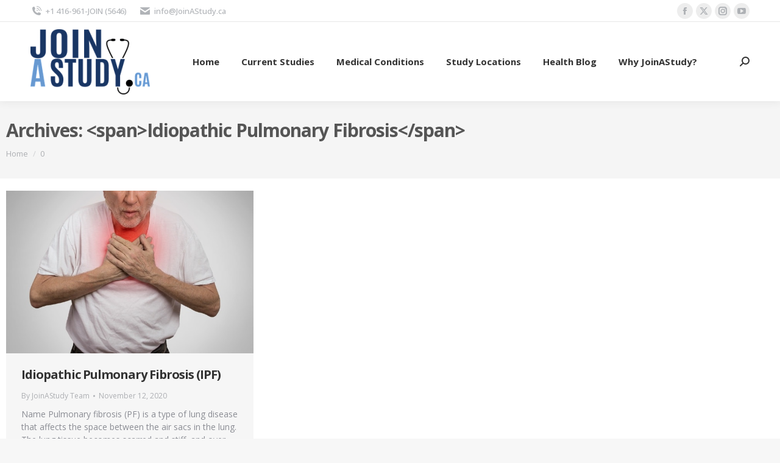

--- FILE ---
content_type: text/html; charset=UTF-8
request_url: https://joinastudy.ca/condition/idiopathic-pulmonary-fibrosis/
body_size: 29047
content:
<!DOCTYPE html>
<!--[if !(IE 6) | !(IE 7) | !(IE 8)  ]><!--><html lang="en-US" class="no-js">
<!--<![endif]--><head><meta charset="UTF-8" /><meta name="viewport" content="width=device-width, initial-scale=1, maximum-scale=1, user-scalable=0"/><meta name="theme-color" content="#037cc2"/><link rel="profile" href="https://gmpg.org/xfn/11" /><meta name='robots' content='index, follow, max-image-preview:large, max-snippet:-1, max-video-preview:-1' /> <script data-no-defer="1" data-ezscrex="false" data-cfasync="false" data-pagespeed-no-defer data-cookieconsent="ignore">var ctPublicFunctions = {"_ajax_nonce":"72461e9c41","_rest_nonce":"2b3ffa2dac","_ajax_url":"\/wp-admin\/admin-ajax.php","_rest_url":"https:\/\/joinastudy.ca\/wp-json\/","data__cookies_type":"native","data__ajax_type":"rest","data__bot_detector_enabled":"0","data__frontend_data_log_enabled":1,"cookiePrefix":"","wprocket_detected":false,"host_url":"joinastudy.ca","text__ee_click_to_select":"Click to select the whole data","text__ee_original_email":"The complete one is","text__ee_got_it":"Got it","text__ee_blocked":"Blocked","text__ee_cannot_connect":"Cannot connect","text__ee_cannot_decode":"Can not decode email. Unknown reason","text__ee_email_decoder":"CleanTalk email decoder","text__ee_wait_for_decoding":"The magic is on the way!","text__ee_decoding_process":"Please wait a few seconds while we decode the contact data."}</script> <script data-no-defer="1" data-ezscrex="false" data-cfasync="false" data-pagespeed-no-defer data-cookieconsent="ignore">var ctPublic = {"_ajax_nonce":"72461e9c41","settings__forms__check_internal":"0","settings__forms__check_external":"0","settings__forms__force_protection":"0","settings__forms__search_test":"1","settings__forms__wc_add_to_cart":"0","settings__data__bot_detector_enabled":"0","settings__sfw__anti_crawler":0,"blog_home":"https:\/\/joinastudy.ca\/","pixel__setting":"0","pixel__enabled":false,"pixel__url":null,"data__email_check_before_post":"1","data__email_check_exist_post":"1","data__cookies_type":"native","data__key_is_ok":true,"data__visible_fields_required":true,"wl_brandname":"Anti-Spam by CleanTalk","wl_brandname_short":"CleanTalk","ct_checkjs_key":"5962911393ac04f91f882ce000caf1dadb7bc20b812ebac598dfa60edbfc3b8b","emailEncoderPassKey":"f73c2c0d155cb8a9f02e2a0942c99d42","bot_detector_forms_excluded":"W10=","advancedCacheExists":false,"varnishCacheExists":false,"wc_ajax_add_to_cart":false}</script> <title>Idiopathic Pulmonary Fibrosis Archives - JoinAStudy.ca</title><link rel="canonical" href="https://joinastudy.ca/condition/idiopathic-pulmonary-fibrosis/" /><meta property="og:locale" content="en_US" /><meta property="og:type" content="article" /><meta property="og:title" content="Idiopathic Pulmonary Fibrosis Archives" /><meta property="og:url" content="https://joinastudy.ca/condition/idiopathic-pulmonary-fibrosis/" /><meta property="og:site_name" content="JoinAStudy.ca" /><meta name="twitter:card" content="summary_large_image" /><meta name="twitter:site" content="@JoinAStudy_ca" /> <script type="application/ld+json" class="yoast-schema-graph">{"@context":"https://schema.org","@graph":[{"@type":"CollectionPage","@id":"https://joinastudy.ca/condition/idiopathic-pulmonary-fibrosis/","url":"https://joinastudy.ca/condition/idiopathic-pulmonary-fibrosis/","name":"Idiopathic Pulmonary Fibrosis Archives - JoinAStudy.ca","isPartOf":{"@id":"https://joinastudy.ca/#website"},"primaryImageOfPage":{"@id":"https://joinastudy.ca/condition/idiopathic-pulmonary-fibrosis/#primaryimage"},"image":{"@id":"https://joinastudy.ca/condition/idiopathic-pulmonary-fibrosis/#primaryimage"},"thumbnailUrl":"https://joinastudy.ca/wp-content/uploads/COPDSigns_4.jpg","breadcrumb":{"@id":"https://joinastudy.ca/condition/idiopathic-pulmonary-fibrosis/#breadcrumb"},"inLanguage":"en-US"},{"@type":"ImageObject","inLanguage":"en-US","@id":"https://joinastudy.ca/condition/idiopathic-pulmonary-fibrosis/#primaryimage","url":"https://joinastudy.ca/wp-content/uploads/COPDSigns_4.jpg","contentUrl":"https://joinastudy.ca/wp-content/uploads/COPDSigns_4.jpg","width":640,"height":421,"caption":"COPD Signs and Symptoms"},{"@type":"BreadcrumbList","@id":"https://joinastudy.ca/condition/idiopathic-pulmonary-fibrosis/#breadcrumb","itemListElement":[{"@type":"ListItem","position":1,"name":"Home","item":"https://joinastudy.ca/"},{"@type":"ListItem","position":2,"name":"Respiratory","item":"https://joinastudy.ca/condition/respiratory/"},{"@type":"ListItem","position":3,"name":"Idiopathic Pulmonary Fibrosis"}]},{"@type":"WebSite","@id":"https://joinastudy.ca/#website","url":"https://joinastudy.ca/","name":"JoinAStudy.ca","description":"JoinAStudy.ca - Help create a healthier future","publisher":{"@id":"https://joinastudy.ca/#organization"},"potentialAction":[{"@type":"SearchAction","target":{"@type":"EntryPoint","urlTemplate":"https://joinastudy.ca/?s={search_term_string}"},"query-input":{"@type":"PropertyValueSpecification","valueRequired":true,"valueName":"search_term_string"}}],"inLanguage":"en-US"},{"@type":"Organization","@id":"https://joinastudy.ca/#organization","name":"JoinAStudy.ca","url":"https://joinastudy.ca/","logo":{"@type":"ImageObject","inLanguage":"en-US","@id":"https://joinastudy.ca/#/schema/logo/image/","url":"https://joinastudy.ca/wp-content/uploads/JoinaStudy-Logo-Mobile-e1520526932796.png","contentUrl":"https://joinastudy.ca/wp-content/uploads/JoinaStudy-Logo-Mobile-e1520526932796.png","width":118,"height":65,"caption":"JoinAStudy.ca"},"image":{"@id":"https://joinastudy.ca/#/schema/logo/image/"},"sameAs":["https://www.facebook.com/joinastudy.ca","https://x.com/JoinAStudy_ca","https://www.youtube.com/channel/UC_ed0XmzH5ImSNOEJcdXKqg"],"publishingPrinciples":"https://joinastudy.ca/why-join-a-study/","ownershipFundingInfo":"https://joinastudy.ca/information-disclaimer/"}]}</script>  <script type='application/javascript'  id='pys-version-script'>console.log('PixelYourSite Free version 11.1.5.2');</script> <link rel='dns-prefetch' href='//www.googletagmanager.com' /><link rel='dns-prefetch' href='//maps.googleapis.com' /><link rel='dns-prefetch' href='//fonts.googleapis.com' /><link rel="alternate" type="application/rss+xml" title="JoinAStudy.ca &raquo; Feed" href="https://joinastudy.ca/feed/" /><link rel="alternate" type="application/rss+xml" title="JoinAStudy.ca &raquo; Comments Feed" href="https://joinastudy.ca/comments/feed/" /><link rel="alternate" type="application/rss+xml" title="JoinAStudy.ca &raquo; Idiopathic Pulmonary Fibrosis Condition Feed" href="https://joinastudy.ca/condition/idiopathic-pulmonary-fibrosis/feed/" /><style id='wp-img-auto-sizes-contain-inline-css'>img:is([sizes=auto i],[sizes^="auto," i]){contain-intrinsic-size:3000px 1500px}
/*# sourceURL=wp-img-auto-sizes-contain-inline-css */</style><link data-optimized="1" rel='stylesheet' id='dashicons-css' href='https://joinastudy.ca/wp-content/litespeed/css/907162f057e39b7e422d814c4b3685af.css?ver=685af' media='all' /><link data-optimized="1" rel='stylesheet' id='post-views-counter-frontend-css' href='https://joinastudy.ca/wp-content/litespeed/css/f69732241110b37fb9df931c3c082ef5.css?ver=82ef5' media='all' /><style id='wp-emoji-styles-inline-css'>img.wp-smiley, img.emoji {
		display: inline !important;
		border: none !important;
		box-shadow: none !important;
		height: 1em !important;
		width: 1em !important;
		margin: 0 0.07em !important;
		vertical-align: -0.1em !important;
		background: none !important;
		padding: 0 !important;
	}
/*# sourceURL=wp-emoji-styles-inline-css */</style><style id='classic-theme-styles-inline-css'>/*! This file is auto-generated */
.wp-block-button__link{color:#fff;background-color:#32373c;border-radius:9999px;box-shadow:none;text-decoration:none;padding:calc(.667em + 2px) calc(1.333em + 2px);font-size:1.125em}.wp-block-file__button{background:#32373c;color:#fff;text-decoration:none}
/*# sourceURL=/wp-includes/css/classic-themes.min.css */</style><link data-optimized="1" rel='stylesheet' id='acf-rpw-main-css' href='https://joinastudy.ca/wp-content/litespeed/css/178196b63089306ed9a49157e0faca8b.css?ver=aca8b' media='all' /><link data-optimized="1" rel='stylesheet' id='cleantalk-public-css-css' href='https://joinastudy.ca/wp-content/litespeed/css/e66a15165de8c609e0097c70c49180f0.css?ver=180f0' media='all' /><link data-optimized="1" rel='stylesheet' id='cleantalk-email-decoder-css-css' href='https://joinastudy.ca/wp-content/litespeed/css/4ee8d7811a6e86c46dfe5bf8f24db326.css?ver=db326' media='all' /><link data-optimized="1" rel='stylesheet' id='wpos-slick-style-css' href='https://joinastudy.ca/wp-content/litespeed/css/573cf24a85f0c63e29da3047c3c8b0e6.css?ver=8b0e6' media='all' /><link data-optimized="1" rel='stylesheet' id='fagsfacf-public-style-css' href='https://joinastudy.ca/wp-content/litespeed/css/b8b3fbac9db6bec30ab766f169d5a971.css?ver=5a971' media='all' /><link data-optimized="1" rel='stylesheet' id='related-posts-by-taxonomy-css' href='https://joinastudy.ca/wp-content/litespeed/css/9e2a62d7d53b6107a3828a41858acfe0.css?ver=acfe0' media='all' /><link data-optimized="1" rel='stylesheet' id='sow-taxonomy-default-3212426a8577-css' href='https://joinastudy.ca/wp-content/litespeed/css/0a93955c93cfa8f8532bef215e4dc135.css?ver=dc135' media='all' /><link data-optimized="1" rel='stylesheet' id='wpml-legacy-horizontal-list-0-css' href='https://joinastudy.ca/wp-content/litespeed/css/05aa2ad966503f9e7d81d372c87a2e4c.css?ver=a2e4c' media='all' /><style id='wpml-legacy-horizontal-list-0-inline-css'>.wpml-ls-statics-footer{background-color:#ffffff;}.wpml-ls-statics-footer, .wpml-ls-statics-footer .wpml-ls-sub-menu, .wpml-ls-statics-footer a {border-color:#cdcdcd;}.wpml-ls-statics-footer a, .wpml-ls-statics-footer .wpml-ls-sub-menu a, .wpml-ls-statics-footer .wpml-ls-sub-menu a:link, .wpml-ls-statics-footer li:not(.wpml-ls-current-language) .wpml-ls-link, .wpml-ls-statics-footer li:not(.wpml-ls-current-language) .wpml-ls-link:link {color:#444444;background-color:#ffffff;}.wpml-ls-statics-footer .wpml-ls-sub-menu a:hover,.wpml-ls-statics-footer .wpml-ls-sub-menu a:focus, .wpml-ls-statics-footer .wpml-ls-sub-menu a:link:hover, .wpml-ls-statics-footer .wpml-ls-sub-menu a:link:focus {color:#000000;background-color:#eeeeee;}.wpml-ls-statics-footer .wpml-ls-current-language > a {color:#444444;background-color:#ffffff;}.wpml-ls-statics-footer .wpml-ls-current-language:hover>a, .wpml-ls-statics-footer .wpml-ls-current-language>a:focus {color:#000000;background-color:#eeeeee;}
.wpml-ls-statics-shortcode_actions, .wpml-ls-statics-shortcode_actions .wpml-ls-sub-menu, .wpml-ls-statics-shortcode_actions a {border-color:#cdcdcd;}.wpml-ls-statics-shortcode_actions a, .wpml-ls-statics-shortcode_actions .wpml-ls-sub-menu a, .wpml-ls-statics-shortcode_actions .wpml-ls-sub-menu a:link, .wpml-ls-statics-shortcode_actions li:not(.wpml-ls-current-language) .wpml-ls-link, .wpml-ls-statics-shortcode_actions li:not(.wpml-ls-current-language) .wpml-ls-link:link {color:#444444;background-color:#ffffff;}.wpml-ls-statics-shortcode_actions .wpml-ls-sub-menu a:hover,.wpml-ls-statics-shortcode_actions .wpml-ls-sub-menu a:focus, .wpml-ls-statics-shortcode_actions .wpml-ls-sub-menu a:link:hover, .wpml-ls-statics-shortcode_actions .wpml-ls-sub-menu a:link:focus {color:#000000;background-color:#eeeeee;}.wpml-ls-statics-shortcode_actions .wpml-ls-current-language > a {color:#444444;background-color:#ffffff;}.wpml-ls-statics-shortcode_actions .wpml-ls-current-language:hover>a, .wpml-ls-statics-shortcode_actions .wpml-ls-current-language>a:focus {color:#000000;background-color:#eeeeee;}
/*# sourceURL=wpml-legacy-horizontal-list-0-inline-css */</style><link data-optimized="1" rel='stylesheet' id='wpml-legacy-post-translations-0-css' href='https://joinastudy.ca/wp-content/litespeed/css/43efe020e57c38762bc12ffc271d4c35.css?ver=d4c35' media='all' /><link data-optimized="1" rel='stylesheet' id='cms-navigation-style-base-css' href='https://joinastudy.ca/wp-content/litespeed/css/55b1f36a90fbe2c6324986112f67e1d2.css?ver=7e1d2' media='screen' /><link data-optimized="1" rel='stylesheet' id='cms-navigation-style-css' href='https://joinastudy.ca/wp-content/litespeed/css/9a457ee4f9059c7506c8e262d1f2db6d.css?ver=2db6d' media='screen' /><link data-optimized="1" rel='stylesheet' id='the7-font-css' href='https://joinastudy.ca/wp-content/litespeed/css/0976a82839be8ce7649821ae65711ecc.css?ver=11ecc' media='all' /><link data-optimized="1" rel='stylesheet' id='the7-awesome-fonts-css' href='https://joinastudy.ca/wp-content/litespeed/css/e588580cf94166d7ca2203b255cbccd1.css?ver=bccd1' media='all' /><link data-optimized="1" rel='stylesheet' id='the7-awesome-fonts-back-css' href='https://joinastudy.ca/wp-content/litespeed/css/e8d9fbbb6e7835a8a0cd703d400108b6.css?ver=108b6' media='all' /><link data-optimized="1" rel='stylesheet' id='the7-Defaults-css' href='https://joinastudy.ca/wp-content/litespeed/css/719141142c84d7cc558acca5faa673b7.css?ver=673b7' media='all' /><link data-optimized="1" rel='stylesheet' id='cf-front-css' href='https://joinastudy.ca/wp-content/litespeed/css/bca437bb49b40c5fb8e9380bfa44d1d5.css?ver=4d1d5' media='all' /><link rel='stylesheet' id='dt-web-fonts-css' href='https://fonts.googleapis.com/css?family=Open+Sans:400,400italic,500,600,700%7CRoboto:400,500,600,700' media='all' /><link data-optimized="1" rel='stylesheet' id='dt-main-css' href='https://joinastudy.ca/wp-content/litespeed/css/9ec627fd4417551b1ba5578be0d1dd19.css?ver=1dd19' media='all' /><link data-optimized="1" rel='stylesheet' id='the7-custom-scrollbar-css' href='https://joinastudy.ca/wp-content/litespeed/css/1b93ebbd1f02d36a4f1997d6a3f0ba56.css?ver=0ba56' media='all' /><link data-optimized="1" rel='stylesheet' id='the7-wpbakery-css' href='https://joinastudy.ca/wp-content/litespeed/css/319f5cf9f4b5010573d95dad94694e89.css?ver=94e89' media='all' /><link data-optimized="1" rel='stylesheet' id='the7-css-vars-css' href='https://joinastudy.ca/wp-content/litespeed/css/d5c69bbe50c04613c2769fabc340bfa5.css?ver=0bfa5' media='all' /><link data-optimized="1" rel='stylesheet' id='dt-custom-css' href='https://joinastudy.ca/wp-content/litespeed/css/e86733ba563fd8960e2bbe96aa691e6d.css?ver=91e6d' media='all' /><link data-optimized="1" rel='stylesheet' id='dt-media-css' href='https://joinastudy.ca/wp-content/litespeed/css/520590af3b3554c2a688c63a5e4cde3d.css?ver=cde3d' media='all' /><link data-optimized="1" rel='stylesheet' id='the7-elements-css' href='https://joinastudy.ca/wp-content/litespeed/css/0a6b83093bcf63c680b18f5e6578f904.css?ver=8f904' media='all' /><link data-optimized="1" rel='stylesheet' id='style-css' href='https://joinastudy.ca/wp-content/litespeed/css/3f59a25fd98254f0e7863ea56bc967fd.css?ver=967fd' media='all' /><link data-optimized="1" rel='stylesheet' id='ultimate-vc-addons-style-min-css' href='https://joinastudy.ca/wp-content/litespeed/css/5ef2634cc95a3a040a05a472b10acf5b.css?ver=acf5b' media='all' /><link data-optimized="1" rel='stylesheet' id='ultimate-vc-addons-icons-css' href='https://joinastudy.ca/wp-content/litespeed/css/66ea448b6ddad0cfe157eebf40c77cd5.css?ver=77cd5' media='all' /><link data-optimized="1" rel='stylesheet' id='ultimate-vc-addons-vidcons-css' href='https://joinastudy.ca/wp-content/litespeed/css/53db6216cfe1a5ff0f90c867635f4804.css?ver=f4804' media='all' /><link data-optimized="1" rel='stylesheet' id='mpc-massive-style-css' href='https://joinastudy.ca/wp-content/litespeed/css/ff9d6a0cb6f2c8f8636082f1b840a8ca.css?ver=0a8ca' media='all' /> <script data-optimized="1" id="jquery-core-js-extra" src="[data-uri]" defer></script> <script src="https://joinastudy.ca/wp-includes/js/jquery/jquery.min.js" id="jquery-core-js"></script> <script data-optimized="1" src="https://joinastudy.ca/wp-content/litespeed/js/abb8068bae91030538a9656d0d7c576b.js?ver=c576b" id="jquery-migrate-js" defer data-deferred="1"></script> <script data-optimized="1" id="wpml-cookie-js-extra" src="[data-uri]" defer></script> <script data-optimized="1" src="https://joinastudy.ca/wp-content/litespeed/js/efb8c8f9dd37dff33b5169b82b4e3a07.js?ver=e3a07" id="wpml-cookie-js" defer data-wp-strategy="defer"></script> <script data-optimized="1" src="https://joinastudy.ca/wp-content/litespeed/js/8ded1a79a38b6021599fdc794681e4ae.js?ver=1e4ae" id="apbct-public-bundle_gathering.min-js-js" defer data-deferred="1"></script> <script data-optimized="1" src="https://joinastudy.ca/wp-content/litespeed/js/0bdd998de27f4d76d04c75452f22a652.js?ver=2a652" id="tp-tools-js" defer data-deferred="1"></script> <script data-optimized="1" src="https://joinastudy.ca/wp-content/litespeed/js/e6909b214458e0e0d0c57310f8d06ac9.js?ver=06ac9" id="revmin-js" defer data-deferred="1"></script> <script data-optimized="1" id="wpml-browser-redirect-js-extra" src="[data-uri]" defer></script> <script data-optimized="1" src="https://joinastudy.ca/wp-content/litespeed/js/70b45a924f947ef1e6d2f29da2d7e423.js?ver=7e423" id="wpml-browser-redirect-js" defer data-deferred="1"></script> <script data-optimized="1" src="https://joinastudy.ca/wp-content/litespeed/js/8607c3f86a4c7eb4bb17c4cecf8293b8.js?ver=293b8" id="jquery-bind-first-js" defer data-deferred="1"></script> <script data-optimized="1" src="https://joinastudy.ca/wp-content/litespeed/js/2d5bed1fecf775c5250b9cc5abea88ce.js?ver=a88ce" id="js-cookie-pys-js" defer data-deferred="1"></script> <script data-optimized="1" src="https://joinastudy.ca/wp-content/litespeed/js/72c4794c19fdc5b6b01cb0459f694f5f.js?ver=94f5f" id="js-tld-js" defer data-deferred="1"></script> <script id="pys-js-extra" src="[data-uri]" defer></script> <script data-optimized="1" src="https://joinastudy.ca/wp-content/litespeed/js/cfb2936959ba12caef4874b7312a6e49.js?ver=a6e49" id="pys-js" defer data-deferred="1"></script> <script data-optimized="1" id="dt-above-fold-js-extra" src="[data-uri]" defer></script> <script data-optimized="1" src="https://joinastudy.ca/wp-content/litespeed/js/18b632dac140fc395ce453d1b48f475d.js?ver=f475d" id="dt-above-fold-js" defer data-deferred="1"></script> 
 <script src="https://www.googletagmanager.com/gtag/js?id=GT-MR86HPP" id="google_gtagjs-js" defer data-deferred="1"></script> <script id="google_gtagjs-js-after" src="[data-uri]" defer></script> <script data-optimized="1" src="https://joinastudy.ca/wp-content/litespeed/js/fceeb06d0dd5fde5c8b83bdb44c0fa99.js?ver=0fa99" id="ultimate-vc-addons-modernizr-js" defer data-deferred="1"></script> <script data-optimized="1" src="https://joinastudy.ca/wp-content/litespeed/js/95de5a81e93371b16ec2760816dcc2f1.js?ver=cc2f1" id="jquery_ui-js" defer data-deferred="1"></script> <script src="https://maps.googleapis.com/maps/api/js?key=AIzaSyCrePm2bb__j1jJ6thlHHi1U3Ul4RDlMTk" id="ultimate-vc-addons-googleapis-js" defer data-deferred="1"></script> <script data-optimized="1" src="https://joinastudy.ca/wp-content/litespeed/js/d919e8077ccb340d12b6f9c46079a48f.js?ver=9a48f" id="jquery-ui-core-js" defer data-deferred="1"></script> <script data-optimized="1" src="https://joinastudy.ca/wp-content/litespeed/js/0c1fe41796d88e222ae51a9ac17c531b.js?ver=c531b" id="jquery-ui-mouse-js" defer data-deferred="1"></script> <script data-optimized="1" src="https://joinastudy.ca/wp-content/litespeed/js/75384b99801f35c0ce2390fd0ca3b4e7.js?ver=3b4e7" id="jquery-ui-slider-js" defer data-deferred="1"></script> <script data-optimized="1" src="https://joinastudy.ca/wp-content/litespeed/js/c0bee87baeba5dcc81d01ea7749c4db9.js?ver=c4db9" id="ultimate-vc-addons_range_tick-js" defer data-deferred="1"></script> <script data-optimized="1" src="https://joinastudy.ca/wp-content/litespeed/js/ff6078f9c012c9f2af4bd1140e511c2c.js?ver=11c2c" id="ultimate-vc-addons-script-js" defer data-deferred="1"></script> <script data-optimized="1" src="https://joinastudy.ca/wp-content/litespeed/js/0fb8176b224b14d5d745fbc872481b30.js?ver=81b30" id="ultimate-vc-addons-modal-all-js" defer data-deferred="1"></script> <script data-optimized="1" src="https://joinastudy.ca/wp-content/litespeed/js/47e49e192c8fa8b2967f4eb3bcf541b2.js?ver=541b2" id="ultimate-vc-addons-jquery.shake-js" defer data-deferred="1"></script> <script data-optimized="1" src="https://joinastudy.ca/wp-content/litespeed/js/1a155e8a260d4e0eb1750bc474c977cc.js?ver=977cc" id="ultimate-vc-addons-jquery.vhparallax-js" defer data-deferred="1"></script> <script data-optimized="1" src="https://joinastudy.ca/wp-content/litespeed/js/116413cda35e0a31adcc5e194c5444e7.js?ver=444e7" id="ultimate-vc-addons-row-bg-js" defer data-deferred="1"></script> <script data-optimized="1" src="https://joinastudy.ca/wp-content/litespeed/js/a840ac5d86c79220c496e3550958a7be.js?ver=8a7be" id="ultimate-vc-addons-jquery.ytplayer-js" defer data-deferred="1"></script> <script></script><link rel="https://api.w.org/" href="https://joinastudy.ca/wp-json/" /><link rel="EditURI" type="application/rsd+xml" title="RSD" href="https://joinastudy.ca/xmlrpc.php?rsd" /><meta name="generator" content="WordPress 6.9" /><meta name="generator" content="WPML ver:4.8.6 stt:1,4;" /><meta name="generator" content="Site Kit by Google 1.170.0" /><meta name="generator" content="Powered by WPBakery Page Builder - drag and drop page builder for WordPress."/><meta name="generator" content="Powered by Slider Revolution 6.7.38 - responsive, Mobile-Friendly Slider Plugin for WordPress with comfortable drag and drop interface." /><link rel="icon" href="https://joinastudy.ca/wp-content/uploads/JoinaStudy-Favicon.png" type="image/png" sizes="16x16"/><script data-optimized="1" src="[data-uri]" defer></script> <noscript><style>.wpb_animate_when_almost_visible { opacity: 1; }</style></noscript><script data-optimized="1" id="mcjs" src="[data-uri]" defer></script><style id='the7-custom-inline-css' type='text/css'>.sub-nav .menu-item i.fa,
.sub-nav .menu-item i.fas,
.sub-nav .menu-item i.far,
.sub-nav .menu-item i.fab {
	text-align: center;
	width: 1.25em;
}

.shadow:hover {
box-shadow: 5px 5px 50px 0px rgba(6,30,52,0.11)
}

.homepageheader
{
    font-size: 46px;
    font-weight: 800;
    color: black;
		letter-spacing: -3px;
	  line-height: 1.2;
}

.homepagesubheader
{
	font-weight: 600;
  font-size: 15px;
  line-height: 1.4;
	color: black;
}

.dt-btn:not(.btn-custom-style) *
{
    font-size: 16px;
}

#page .post-details i {
    font-size: 16px;
}

.blog-shortcode .post-entry-content 
{
    margin-left: 10px;
		margin-bottom: 10px;
}

#page .post-details.details-type-btn {
    margin-bottom: 0;
    float: right;
}

.gs-posts-grid .post-item 
{
  display: flex;
  flex-direction: column;
  align-items: start;
}</style><style id='global-styles-inline-css'>:root{--wp--preset--aspect-ratio--square: 1;--wp--preset--aspect-ratio--4-3: 4/3;--wp--preset--aspect-ratio--3-4: 3/4;--wp--preset--aspect-ratio--3-2: 3/2;--wp--preset--aspect-ratio--2-3: 2/3;--wp--preset--aspect-ratio--16-9: 16/9;--wp--preset--aspect-ratio--9-16: 9/16;--wp--preset--color--black: #000000;--wp--preset--color--cyan-bluish-gray: #abb8c3;--wp--preset--color--white: #FFF;--wp--preset--color--pale-pink: #f78da7;--wp--preset--color--vivid-red: #cf2e2e;--wp--preset--color--luminous-vivid-orange: #ff6900;--wp--preset--color--luminous-vivid-amber: #fcb900;--wp--preset--color--light-green-cyan: #7bdcb5;--wp--preset--color--vivid-green-cyan: #00d084;--wp--preset--color--pale-cyan-blue: #8ed1fc;--wp--preset--color--vivid-cyan-blue: #0693e3;--wp--preset--color--vivid-purple: #9b51e0;--wp--preset--color--accent: #037cc2;--wp--preset--color--dark-gray: #111;--wp--preset--color--light-gray: #767676;--wp--preset--gradient--vivid-cyan-blue-to-vivid-purple: linear-gradient(135deg,rgb(6,147,227) 0%,rgb(155,81,224) 100%);--wp--preset--gradient--light-green-cyan-to-vivid-green-cyan: linear-gradient(135deg,rgb(122,220,180) 0%,rgb(0,208,130) 100%);--wp--preset--gradient--luminous-vivid-amber-to-luminous-vivid-orange: linear-gradient(135deg,rgb(252,185,0) 0%,rgb(255,105,0) 100%);--wp--preset--gradient--luminous-vivid-orange-to-vivid-red: linear-gradient(135deg,rgb(255,105,0) 0%,rgb(207,46,46) 100%);--wp--preset--gradient--very-light-gray-to-cyan-bluish-gray: linear-gradient(135deg,rgb(238,238,238) 0%,rgb(169,184,195) 100%);--wp--preset--gradient--cool-to-warm-spectrum: linear-gradient(135deg,rgb(74,234,220) 0%,rgb(151,120,209) 20%,rgb(207,42,186) 40%,rgb(238,44,130) 60%,rgb(251,105,98) 80%,rgb(254,248,76) 100%);--wp--preset--gradient--blush-light-purple: linear-gradient(135deg,rgb(255,206,236) 0%,rgb(152,150,240) 100%);--wp--preset--gradient--blush-bordeaux: linear-gradient(135deg,rgb(254,205,165) 0%,rgb(254,45,45) 50%,rgb(107,0,62) 100%);--wp--preset--gradient--luminous-dusk: linear-gradient(135deg,rgb(255,203,112) 0%,rgb(199,81,192) 50%,rgb(65,88,208) 100%);--wp--preset--gradient--pale-ocean: linear-gradient(135deg,rgb(255,245,203) 0%,rgb(182,227,212) 50%,rgb(51,167,181) 100%);--wp--preset--gradient--electric-grass: linear-gradient(135deg,rgb(202,248,128) 0%,rgb(113,206,126) 100%);--wp--preset--gradient--midnight: linear-gradient(135deg,rgb(2,3,129) 0%,rgb(40,116,252) 100%);--wp--preset--font-size--small: 13px;--wp--preset--font-size--medium: 20px;--wp--preset--font-size--large: 36px;--wp--preset--font-size--x-large: 42px;--wp--preset--spacing--20: 0.44rem;--wp--preset--spacing--30: 0.67rem;--wp--preset--spacing--40: 1rem;--wp--preset--spacing--50: 1.5rem;--wp--preset--spacing--60: 2.25rem;--wp--preset--spacing--70: 3.38rem;--wp--preset--spacing--80: 5.06rem;--wp--preset--shadow--natural: 6px 6px 9px rgba(0, 0, 0, 0.2);--wp--preset--shadow--deep: 12px 12px 50px rgba(0, 0, 0, 0.4);--wp--preset--shadow--sharp: 6px 6px 0px rgba(0, 0, 0, 0.2);--wp--preset--shadow--outlined: 6px 6px 0px -3px rgb(255, 255, 255), 6px 6px rgb(0, 0, 0);--wp--preset--shadow--crisp: 6px 6px 0px rgb(0, 0, 0);}:where(.is-layout-flex){gap: 0.5em;}:where(.is-layout-grid){gap: 0.5em;}body .is-layout-flex{display: flex;}.is-layout-flex{flex-wrap: wrap;align-items: center;}.is-layout-flex > :is(*, div){margin: 0;}body .is-layout-grid{display: grid;}.is-layout-grid > :is(*, div){margin: 0;}:where(.wp-block-columns.is-layout-flex){gap: 2em;}:where(.wp-block-columns.is-layout-grid){gap: 2em;}:where(.wp-block-post-template.is-layout-flex){gap: 1.25em;}:where(.wp-block-post-template.is-layout-grid){gap: 1.25em;}.has-black-color{color: var(--wp--preset--color--black) !important;}.has-cyan-bluish-gray-color{color: var(--wp--preset--color--cyan-bluish-gray) !important;}.has-white-color{color: var(--wp--preset--color--white) !important;}.has-pale-pink-color{color: var(--wp--preset--color--pale-pink) !important;}.has-vivid-red-color{color: var(--wp--preset--color--vivid-red) !important;}.has-luminous-vivid-orange-color{color: var(--wp--preset--color--luminous-vivid-orange) !important;}.has-luminous-vivid-amber-color{color: var(--wp--preset--color--luminous-vivid-amber) !important;}.has-light-green-cyan-color{color: var(--wp--preset--color--light-green-cyan) !important;}.has-vivid-green-cyan-color{color: var(--wp--preset--color--vivid-green-cyan) !important;}.has-pale-cyan-blue-color{color: var(--wp--preset--color--pale-cyan-blue) !important;}.has-vivid-cyan-blue-color{color: var(--wp--preset--color--vivid-cyan-blue) !important;}.has-vivid-purple-color{color: var(--wp--preset--color--vivid-purple) !important;}.has-black-background-color{background-color: var(--wp--preset--color--black) !important;}.has-cyan-bluish-gray-background-color{background-color: var(--wp--preset--color--cyan-bluish-gray) !important;}.has-white-background-color{background-color: var(--wp--preset--color--white) !important;}.has-pale-pink-background-color{background-color: var(--wp--preset--color--pale-pink) !important;}.has-vivid-red-background-color{background-color: var(--wp--preset--color--vivid-red) !important;}.has-luminous-vivid-orange-background-color{background-color: var(--wp--preset--color--luminous-vivid-orange) !important;}.has-luminous-vivid-amber-background-color{background-color: var(--wp--preset--color--luminous-vivid-amber) !important;}.has-light-green-cyan-background-color{background-color: var(--wp--preset--color--light-green-cyan) !important;}.has-vivid-green-cyan-background-color{background-color: var(--wp--preset--color--vivid-green-cyan) !important;}.has-pale-cyan-blue-background-color{background-color: var(--wp--preset--color--pale-cyan-blue) !important;}.has-vivid-cyan-blue-background-color{background-color: var(--wp--preset--color--vivid-cyan-blue) !important;}.has-vivid-purple-background-color{background-color: var(--wp--preset--color--vivid-purple) !important;}.has-black-border-color{border-color: var(--wp--preset--color--black) !important;}.has-cyan-bluish-gray-border-color{border-color: var(--wp--preset--color--cyan-bluish-gray) !important;}.has-white-border-color{border-color: var(--wp--preset--color--white) !important;}.has-pale-pink-border-color{border-color: var(--wp--preset--color--pale-pink) !important;}.has-vivid-red-border-color{border-color: var(--wp--preset--color--vivid-red) !important;}.has-luminous-vivid-orange-border-color{border-color: var(--wp--preset--color--luminous-vivid-orange) !important;}.has-luminous-vivid-amber-border-color{border-color: var(--wp--preset--color--luminous-vivid-amber) !important;}.has-light-green-cyan-border-color{border-color: var(--wp--preset--color--light-green-cyan) !important;}.has-vivid-green-cyan-border-color{border-color: var(--wp--preset--color--vivid-green-cyan) !important;}.has-pale-cyan-blue-border-color{border-color: var(--wp--preset--color--pale-cyan-blue) !important;}.has-vivid-cyan-blue-border-color{border-color: var(--wp--preset--color--vivid-cyan-blue) !important;}.has-vivid-purple-border-color{border-color: var(--wp--preset--color--vivid-purple) !important;}.has-vivid-cyan-blue-to-vivid-purple-gradient-background{background: var(--wp--preset--gradient--vivid-cyan-blue-to-vivid-purple) !important;}.has-light-green-cyan-to-vivid-green-cyan-gradient-background{background: var(--wp--preset--gradient--light-green-cyan-to-vivid-green-cyan) !important;}.has-luminous-vivid-amber-to-luminous-vivid-orange-gradient-background{background: var(--wp--preset--gradient--luminous-vivid-amber-to-luminous-vivid-orange) !important;}.has-luminous-vivid-orange-to-vivid-red-gradient-background{background: var(--wp--preset--gradient--luminous-vivid-orange-to-vivid-red) !important;}.has-very-light-gray-to-cyan-bluish-gray-gradient-background{background: var(--wp--preset--gradient--very-light-gray-to-cyan-bluish-gray) !important;}.has-cool-to-warm-spectrum-gradient-background{background: var(--wp--preset--gradient--cool-to-warm-spectrum) !important;}.has-blush-light-purple-gradient-background{background: var(--wp--preset--gradient--blush-light-purple) !important;}.has-blush-bordeaux-gradient-background{background: var(--wp--preset--gradient--blush-bordeaux) !important;}.has-luminous-dusk-gradient-background{background: var(--wp--preset--gradient--luminous-dusk) !important;}.has-pale-ocean-gradient-background{background: var(--wp--preset--gradient--pale-ocean) !important;}.has-electric-grass-gradient-background{background: var(--wp--preset--gradient--electric-grass) !important;}.has-midnight-gradient-background{background: var(--wp--preset--gradient--midnight) !important;}.has-small-font-size{font-size: var(--wp--preset--font-size--small) !important;}.has-medium-font-size{font-size: var(--wp--preset--font-size--medium) !important;}.has-large-font-size{font-size: var(--wp--preset--font-size--large) !important;}.has-x-large-font-size{font-size: var(--wp--preset--font-size--x-large) !important;}
/*# sourceURL=global-styles-inline-css */</style><link data-optimized="1" rel='stylesheet' id='cf-datepickercss-css' href='https://joinastudy.ca/wp-content/litespeed/css/f529b5b08d0750ad4c4fc433cb71629c.css?ver=1629c' media='all' /><link data-optimized="1" rel='stylesheet' id='cf-render-css' href='https://joinastudy.ca/wp-content/litespeed/css/df39b01bd329b8ec72556c9130328326.css?ver=28326' media='all' /><link data-optimized="1" rel='stylesheet' id='rs-plugin-settings-css' href='https://joinastudy.ca/wp-content/litespeed/css/2097059156cb4be926fbedaf42becbc3.css?ver=ecbc3' media='all' /><style id='rs-plugin-settings-inline-css'>#rs-demo-id {}
/*# sourceURL=rs-plugin-settings-inline-css */</style></head><body id="the7-body" class="archive tax-condition term-idiopathic-pulmonary-fibrosis term-634 wp-embed-responsive wp-theme-dt-the7 wp-child-theme-JoinAStudy the7-core-ver-2.7.12 layout-masonry description-under-image dt-responsive-on right-mobile-menu-close-icon ouside-menu-close-icon mobile-hamburger-close-bg-enable mobile-hamburger-close-bg-hover-enable  fade-medium-mobile-menu-close-icon fade-medium-menu-close-icon srcset-enabled btn-flat custom-btn-color custom-btn-hover-color phantom-sticky phantom-shadow-decoration phantom-custom-logo-on sticky-mobile-header top-header first-switch-logo-left first-switch-menu-right second-switch-logo-left second-switch-menu-right right-mobile-menu layzr-loading-on no-avatars popup-message-style the7-ver-14.0.2.1 dt-fa-compatibility wpb-js-composer js-comp-ver-8.7.2 vc_responsive"><div id="page" >
<a class="skip-link screen-reader-text" href="#content">Skip to content</a><div class="masthead inline-header center widgets full-height shadow-decoration shadow-mobile-header-decoration small-mobile-menu-icon dt-parent-menu-clickable show-sub-menu-on-hover show-device-logo show-mobile-logo" ><div class="top-bar full-width-line top-bar-line-hide"><div class="top-bar-bg" ></div><div class="left-widgets mini-widgets"><a href="tel:+14169615646" class="mini-contacts phone show-on-desktop in-top-bar-left in-menu-second-switch"><i class="fa-fw icomoon-the7-font-the7-phone-06"></i>+1 416-961-JOIN (5646)</a><a href="mailto:info@JoinAStudy.ca" class="mini-contacts email show-on-desktop near-logo-first-switch in-menu-second-switch"><i class="fa-fw the7-mw-icon-mail-bold"></i>info@JoinAStudy.ca</a></div><div class="right-widgets mini-widgets"><div class="soc-ico show-on-desktop in-top-bar-right in-menu-second-switch custom-bg disabled-border border-off hover-accent-bg hover-disabled-border  hover-border-off"><a title="Facebook page opens in new window" href="https://facebook.com/joinastudy.ca" target="_blank" class="facebook"><span class="soc-font-icon"></span><span class="screen-reader-text">Facebook page opens in new window</span></a><a title="X page opens in new window" href="https://twitter.com/JoinAStudy_CA" target="_blank" class="twitter"><span class="soc-font-icon"></span><span class="screen-reader-text">X page opens in new window</span></a><a title="Instagram page opens in new window" href="https://www.instagram.com/joinastudy.ca/" target="_blank" class="instagram"><span class="soc-font-icon"></span><span class="screen-reader-text">Instagram page opens in new window</span></a><a title="YouTube page opens in new window" href="https://www.youtube.com/channel/UC_ed0XmzH5ImSNOEJcdXKqg/feed" target="_blank" class="you-tube"><span class="soc-font-icon"></span><span class="screen-reader-text">YouTube page opens in new window</span></a></div></div></div><header class="header-bar" role="banner"><div class="branding"><div id="site-title" class="assistive-text">JoinAStudy.ca</div><div id="site-description" class="assistive-text">JoinAStudy.ca &#8211; Help create a healthier future</div>
<a class="" href="https://joinastudy.ca/"><img class=" preload-me" src="https://joinastudy.ca/wp-content/uploads/JoinaStudy-Logo-e1520865885639.png.webp" srcset="https://joinastudy.ca/wp-content/uploads/JoinaStudy-Logo-e1520865885639.png 196w" width="196" height="107"   sizes="196px" alt="JoinAStudy.ca" /><img class="mobile-logo preload-me" src="https://joinastudy.ca/wp-content/uploads/JoinaStudy-Logo-Mobile-e1520526932796.png.webp" srcset="https://joinastudy.ca/wp-content/uploads/JoinaStudy-Logo-Mobile-e1520526932796.png 118w, https://joinastudy.ca/wp-content/uploads/JoinaStudy-Logo-Mobile-e1520526932796.png 118w" width="118" height="65"   sizes="118px" alt="JoinAStudy.ca" /></a></div><ul id="primary-menu" class="main-nav underline-decoration l-to-r-line outside-item-remove-margin"><li class="menu-item menu-item-type-custom menu-item-object-custom menu-item-home menu-item-15870 first depth-0"><a href='https://joinastudy.ca/' data-level='1'><span class="menu-item-text"><span class="menu-text">Home</span></span></a></li><li class="menu-item menu-item-type-post_type menu-item-object-page menu-item-15871 depth-0"><a href='https://joinastudy.ca/current-studies/' data-level='1'><span class="menu-item-text"><span class="menu-text">Current Studies</span></span></a></li><li class="menu-item menu-item-type-post_type menu-item-object-page menu-item-15873 depth-0"><a href='https://joinastudy.ca/medical-conditions/' data-level='1'><span class="menu-item-text"><span class="menu-text">Medical Conditions</span></span></a></li><li class="menu-item menu-item-type-post_type menu-item-object-page menu-item-15874 depth-0"><a href='https://joinastudy.ca/study-locations/' data-level='1'><span class="menu-item-text"><span class="menu-text">Study Locations</span></span></a></li><li class="menu-item menu-item-type-post_type menu-item-object-page menu-item-15872 depth-0"><a href='https://joinastudy.ca/canadian-health-blog/' data-level='1'><span class="menu-item-text"><span class="menu-text">Health Blog</span></span></a></li><li class="menu-item menu-item-type-post_type menu-item-object-page menu-item-15875 last depth-0"><a href='https://joinastudy.ca/why-join-a-study/' data-level='1'><span class="menu-item-text"><span class="menu-text">Why JoinAStudy?</span></span></a></li></ul><div class="mini-widgets"><div class="mini-search show-on-desktop near-logo-first-switch near-logo-second-switch popup-search custom-icon"><form class="searchform mini-widget-searchform" role="search" method="get" action="https://joinastudy.ca/"><div class="screen-reader-text">Search:</div>
<a href="" class="submit text-disable"><i class=" mw-icon the7-mw-icon-search-bold"></i></a><div class="popup-search-wrap">
<input type="text" aria-label="Search" class="field searchform-s" name="s" value="" placeholder="Type and hit enter …" title="Search form"/>
<a href="" class="search-icon"  aria-label="Search"><i class="the7-mw-icon-search-bold" aria-hidden="true"></i></a></div><input type="hidden" name="lang" value="en"/>		<input type="submit" class="assistive-text searchsubmit" value="Go!"/></form></div></div></header></div><div role="navigation" aria-label="Main Menu" class="dt-mobile-header mobile-menu-show-divider"><div class="dt-close-mobile-menu-icon" aria-label="Close" role="button" tabindex="0"><div class="close-line-wrap"><span class="close-line"></span><span class="close-line"></span><span class="close-line"></span></div></div><ul id="mobile-menu" class="mobile-main-nav"><li class="menu-item menu-item-type-custom menu-item-object-custom menu-item-home menu-item-15870 first depth-0"><a href='https://joinastudy.ca/' data-level='1'><span class="menu-item-text"><span class="menu-text">Home</span></span></a></li><li class="menu-item menu-item-type-post_type menu-item-object-page menu-item-15871 depth-0"><a href='https://joinastudy.ca/current-studies/' data-level='1'><span class="menu-item-text"><span class="menu-text">Current Studies</span></span></a></li><li class="menu-item menu-item-type-post_type menu-item-object-page menu-item-15873 depth-0"><a href='https://joinastudy.ca/medical-conditions/' data-level='1'><span class="menu-item-text"><span class="menu-text">Medical Conditions</span></span></a></li><li class="menu-item menu-item-type-post_type menu-item-object-page menu-item-15874 depth-0"><a href='https://joinastudy.ca/study-locations/' data-level='1'><span class="menu-item-text"><span class="menu-text">Study Locations</span></span></a></li><li class="menu-item menu-item-type-post_type menu-item-object-page menu-item-15872 depth-0"><a href='https://joinastudy.ca/canadian-health-blog/' data-level='1'><span class="menu-item-text"><span class="menu-text">Health Blog</span></span></a></li><li class="menu-item menu-item-type-post_type menu-item-object-page menu-item-15875 last depth-0"><a href='https://joinastudy.ca/why-join-a-study/' data-level='1'><span class="menu-item-text"><span class="menu-text">Why JoinAStudy?</span></span></a></li></ul><div class='mobile-mini-widgets-in-menu'></div></div><div class="page-title content-left solid-bg page-title-responsive-enabled" style="min-height: 40px;" data-prlx-speed="0"><div class="wf-wrap"><div class="page-title-head hgroup"><h1 >Archives: &lt;span&gt;Idiopathic Pulmonary Fibrosis&lt;/span&gt;</h1></div><div class="page-title-breadcrumbs"><div class="assistive-text">You are here:</div><ol class="breadcrumbs text-small" xmlns:v="http://rdf.data-vocabulary.org/#"><li typeof="v:Breadcrumb"><a rel="v:url" property="v:title" href="https://joinastudy.ca" title="">Home</a></li><li class="current"><a rel="v:url" property="v:title" href="" title=""> 0</a></li></ol></div></div></div><div id="main" class="sidebar-none sidebar-divider-vertical"><div class="main-gradient"></div><div class="wf-wrap"><div class="wf-container-main"><div id="content" class="content" role="main"><div class="wf-container loading-effect-fade-in iso-container bg-under-post description-under-image content-align-left" data-padding="10px" data-cur-page="1" data-width="320px" data-columns="3"><div class="wf-cell iso-item" data-post-id="21392" data-date="2020-11-12T00:11:10-05:00" data-name="Idiopathic Pulmonary Fibrosis (IPF)"><article class="post post-21392 questionnaire type-questionnaire status-publish has-post-thumbnail hentry tag-idiopathic-pulmonary-fibrosis tag-ipf tag-pulmonary-fibrosis condition-pulmonary-fibrosis condition-idiopathic-pulmonary-fibrosis bg-on fullwidth-img description-off"><div class="blog-media wf-td"><p><a href="https://joinastudy.ca/questionnaire/ipf/" class="alignnone rollover layzr-bg" ><img class="preload-me iso-lazy-load aspect" src="data:image/svg+xml,%3Csvg%20xmlns%3D&#39;http%3A%2F%2Fwww.w3.org%2F2000%2Fsvg&#39;%20viewBox%3D&#39;0%200%20640%20421&#39;%2F%3E" data-src="https://joinastudy.ca/wp-content/uploads/COPDSigns_4.jpg.webp" data-srcset="https://joinastudy.ca/wp-content/uploads/COPDSigns_4.jpg 640w" loading="eager" style="--ratio: 640 / 421" sizes="(max-width: 640px) 100vw, 640px" alt="COPD Signs and Symptoms"  width="640" height="421"  /></a></p></div><div class="blog-content wf-td"><h3 class="entry-title"><a href="https://joinastudy.ca/questionnaire/ipf/" title="Idiopathic Pulmonary Fibrosis (IPF)" rel="bookmark">Idiopathic Pulmonary Fibrosis (IPF)</a></h3><div class="entry-meta"><a class="author vcard" href="https://joinastudy.ca/author/wasif/" title="View all posts by JoinAStudy Team" rel="author">By <span class="fn">JoinAStudy Team</span></a><a href="javascript:void(0);" title="12:11 AM" class="data-link" rel="bookmark"><time class="entry-date updated" datetime="2020-11-12T00:11:10-05:00">November 12, 2020</time></a></div><p>Name Pulmonary fibrosis (PF) is a type of lung disease that affects the space between the air sacs in the lung. The lung tissue becomes scarred and stiff, and over time the scarring and stiffness may become more widespread. In turn, the lungs lose their ability to transfer oxygen to the bloodstream, resulting in shortness</p></div></article></div></div></div></div></div></div><footer id="footer" class="footer solid-bg"  role="contentinfo"><div id="bottom-bar" class="solid-bg logo-left"><div class="wf-wrap"><div class="wf-container-bottom"><div class="wf-float-left">© Copyright - JoinAStudy.ca, 2018. All rights reserved <br> <span style="color: #434444">Designed by Pixelore.ca</span></div><div class="wf-float-right"><div class="bottom-text-block"><div class="bottom-text-block"><p>JoinAStudy.ca does not provide medical advice, diagnosis or treatment.</p><p><a href="/information-disclaimer/" target="_blank">Information Disclaimer</a> | <a href="/privacy/">Privacy</a> | <a href="/contact-us/">Contact Us </a></p></div></div></div></div></div></div></footer><a href="#" class="scroll-top"><svg version="1.1" xmlns="http://www.w3.org/2000/svg" xmlns:xlink="http://www.w3.org/1999/xlink" x="0px" y="0px"
viewBox="0 0 16 16" style="enable-background:new 0 0 16 16;" xml:space="preserve">
<path d="M11.7,6.3l-3-3C8.5,3.1,8.3,3,8,3c0,0,0,0,0,0C7.7,3,7.5,3.1,7.3,3.3l-3,3c-0.4,0.4-0.4,1,0,1.4c0.4,0.4,1,0.4,1.4,0L7,6.4
V12c0,0.6,0.4,1,1,1s1-0.4,1-1V6.4l1.3,1.3c0.4,0.4,1,0.4,1.4,0C11.9,7.5,12,7.3,12,7S11.9,6.5,11.7,6.3z"/>
</svg><span class="screen-reader-text">Go to Top</span></a></div> <script data-optimized="1" src="[data-uri]" defer></script> <script data-optimized="1" src="[data-uri]" defer></script> <script type="speculationrules">{"prefetch":[{"source":"document","where":{"and":[{"href_matches":"/*"},{"not":{"href_matches":["/wp-*.php","/wp-admin/*","/wp-content/uploads/*","/wp-content/*","/wp-content/plugins/*","/wp-content/themes/JoinAStudy/*","/wp-content/themes/dt-the7/*","/*\\?(.+)"]}},{"not":{"selector_matches":"a[rel~=\"nofollow\"]"}},{"not":{"selector_matches":".no-prefetch, .no-prefetch a"}}]},"eagerness":"conservative"}]}</script> <noscript><img height="1" width="1" style="display: none;" src="https://www.facebook.com/tr?id=165309677757377&ev=PageView&noscript=1&cd%5Bpage_title%5D=Idiopathic+Pulmonary+Fibrosis&cd%5Bpost_type%5D=condition&cd%5Bpost_id%5D=634&cd%5Bplugin%5D=PixelYourSite&cd%5Buser_role%5D=guest&cd%5Bevent_url%5D=joinastudy.ca%2Fcondition%2Fidiopathic-pulmonary-fibrosis%2F" alt=""></noscript><div class="wpml-ls-statics-footer wpml-ls wpml-ls-legacy-list-horizontal" id="lang_sel_footer"><ul role="menu"><li class="wpml-ls-slot-footer wpml-ls-item wpml-ls-item-en wpml-ls-current-language wpml-ls-first-item wpml-ls-last-item wpml-ls-item-legacy-list-horizontal" role="none">
<a href="https://joinastudy.ca/condition/idiopathic-pulmonary-fibrosis/" class="wpml-ls-link" role="menuitem" >
<img
class="wpml-ls-flag iclflag"
src="https://joinastudy.ca/wp-content/plugins/sitepress-multilingual-cms/res/flags/en.png"
alt=""
width=18
height=12
/><span class="wpml-ls-native icl_lang_sel_native" role="menuitem">English</span></a></li></ul></div> <script data-optimized="1" src="https://joinastudy.ca/wp-content/litespeed/js/1729b2fc932aacd2f9466eb24a48dda9.js?ver=8dda9" id="dt-main-js" defer data-deferred="1"></script> <script data-optimized="1" src="https://joinastudy.ca/wp-content/litespeed/js/7b3f24af9fafee9d27c30b4b03dfa89f.js?ver=fa89f" id="dt-legacy-js" defer data-deferred="1"></script> <script data-optimized="1" src="https://joinastudy.ca/wp-content/litespeed/js/bd525a3de9d7cf996d20105c545d2f04.js?ver=d2f04" id="jquery-mousewheel-js" defer data-deferred="1"></script> <script data-optimized="1" src="https://joinastudy.ca/wp-content/litespeed/js/4ba41379647f425e31203a9c14754d88.js?ver=54d88" id="the7-custom-scrollbar-js" defer data-deferred="1"></script> <script data-optimized="1" src="https://joinastudy.ca/wp-content/litespeed/js/95b32934b5fbd19edcdfc36efee652db.js?ver=652db" id="imagesloaded-js" defer data-deferred="1"></script> <script data-optimized="1" src="https://joinastudy.ca/wp-content/litespeed/js/bd02b9854533524c0be89e0e60218fa6.js?ver=18fa6" id="masonry-js" defer data-deferred="1"></script> <script data-optimized="1" id="mpc-massive-vendor-script-js-extra" src="[data-uri]" defer></script> <script data-optimized="1" src="https://joinastudy.ca/wp-content/litespeed/js/d66c3f4dd881f457e47f2dde18d11e12.js?ver=11e12" id="mpc-massive-vendor-script-js" defer data-deferred="1"></script> <script data-optimized="1" src="https://joinastudy.ca/wp-content/litespeed/js/c9608c0184fe7dea80df2c2ed622642f.js?ver=2642f" id="mpc-massive-script-js" defer data-deferred="1"></script> <script data-optimized="1" src="https://joinastudy.ca/wp-content/litespeed/js/ebd970520007efb70e36efc0f1045ef3.js?ver=45ef3" id="cf-validator-js" defer data-deferred="1"></script> <script data-optimized="1" id="cf-form-front-js-extra" src="[data-uri]" defer></script> <script data-optimized="1" src="https://joinastudy.ca/wp-content/litespeed/js/0e406364d73b21d2e6f28572963cdd9b.js?ver=cdd9b" id="cf-form-front-js" defer data-deferred="1"></script> <script data-optimized="1" src="https://joinastudy.ca/wp-content/litespeed/js/ce54c92bb6e4a4a962aa9f4de0b9f9ee.js?ver=9f9ee" id="cf-cf-datepickerjs-js" defer data-deferred="1"></script> <script data-optimized="1" src="https://joinastudy.ca/wp-content/litespeed/js/3c462bfdb95123b9578931fdc326f318.js?ver=6f318" id="cf-baldrick-js" defer data-deferred="1"></script> <script data-optimized="1" src="https://joinastudy.ca/wp-content/litespeed/js/af3a93396c060fa2086c5b0536b23cde.js?ver=23cde" id="react-js" defer data-deferred="1"></script> <script data-optimized="1" src="https://joinastudy.ca/wp-content/litespeed/js/4525158ff4cf4e0a1c735a457e1a9f45.js?ver=a9f45" id="react-dom-js" defer data-deferred="1"></script> <script data-optimized="1" src="https://joinastudy.ca/wp-content/litespeed/js/7d4585fce35e0e630273e0704f6d0692.js?ver=d0692" id="wp-dom-ready-js" defer data-deferred="1"></script> <script data-optimized="1" src="https://joinastudy.ca/wp-content/litespeed/js/5e2746f23dbf4a7841a946e5b380a09a.js?ver=0a09a" id="wp-polyfill-js" defer data-deferred="1"></script> <script data-optimized="1" src="https://joinastudy.ca/wp-content/litespeed/js/2d53e6a976534755585b99adf42b1c7b.js?ver=b1c7b" id="cf-render-js" defer data-deferred="1"></script> <script id="wp-emoji-settings" type="application/json">{"baseUrl":"https://s.w.org/images/core/emoji/17.0.2/72x72/","ext":".png","svgUrl":"https://s.w.org/images/core/emoji/17.0.2/svg/","svgExt":".svg","source":{"concatemoji":"https://joinastudy.ca/wp-includes/js/wp-emoji-release.min.js"}}</script> <script type="module">/*! This file is auto-generated */
const a=JSON.parse(document.getElementById("wp-emoji-settings").textContent),o=(window._wpemojiSettings=a,"wpEmojiSettingsSupports"),s=["flag","emoji"];function i(e){try{var t={supportTests:e,timestamp:(new Date).valueOf()};sessionStorage.setItem(o,JSON.stringify(t))}catch(e){}}function c(e,t,n){e.clearRect(0,0,e.canvas.width,e.canvas.height),e.fillText(t,0,0);t=new Uint32Array(e.getImageData(0,0,e.canvas.width,e.canvas.height).data);e.clearRect(0,0,e.canvas.width,e.canvas.height),e.fillText(n,0,0);const a=new Uint32Array(e.getImageData(0,0,e.canvas.width,e.canvas.height).data);return t.every((e,t)=>e===a[t])}function p(e,t){e.clearRect(0,0,e.canvas.width,e.canvas.height),e.fillText(t,0,0);var n=e.getImageData(16,16,1,1);for(let e=0;e<n.data.length;e++)if(0!==n.data[e])return!1;return!0}function u(e,t,n,a){switch(t){case"flag":return n(e,"\ud83c\udff3\ufe0f\u200d\u26a7\ufe0f","\ud83c\udff3\ufe0f\u200b\u26a7\ufe0f")?!1:!n(e,"\ud83c\udde8\ud83c\uddf6","\ud83c\udde8\u200b\ud83c\uddf6")&&!n(e,"\ud83c\udff4\udb40\udc67\udb40\udc62\udb40\udc65\udb40\udc6e\udb40\udc67\udb40\udc7f","\ud83c\udff4\u200b\udb40\udc67\u200b\udb40\udc62\u200b\udb40\udc65\u200b\udb40\udc6e\u200b\udb40\udc67\u200b\udb40\udc7f");case"emoji":return!a(e,"\ud83e\u1fac8")}return!1}function f(e,t,n,a){let r;const o=(r="undefined"!=typeof WorkerGlobalScope&&self instanceof WorkerGlobalScope?new OffscreenCanvas(300,150):document.createElement("canvas")).getContext("2d",{willReadFrequently:!0}),s=(o.textBaseline="top",o.font="600 32px Arial",{});return e.forEach(e=>{s[e]=t(o,e,n,a)}),s}function r(e){var t=document.createElement("script");t.src=e,t.defer=!0,document.head.appendChild(t)}a.supports={everything:!0,everythingExceptFlag:!0},new Promise(t=>{let n=function(){try{var e=JSON.parse(sessionStorage.getItem(o));if("object"==typeof e&&"number"==typeof e.timestamp&&(new Date).valueOf()<e.timestamp+604800&&"object"==typeof e.supportTests)return e.supportTests}catch(e){}return null}();if(!n){if("undefined"!=typeof Worker&&"undefined"!=typeof OffscreenCanvas&&"undefined"!=typeof URL&&URL.createObjectURL&&"undefined"!=typeof Blob)try{var e="postMessage("+f.toString()+"("+[JSON.stringify(s),u.toString(),c.toString(),p.toString()].join(",")+"));",a=new Blob([e],{type:"text/javascript"});const r=new Worker(URL.createObjectURL(a),{name:"wpTestEmojiSupports"});return void(r.onmessage=e=>{i(n=e.data),r.terminate(),t(n)})}catch(e){}i(n=f(s,u,c,p))}t(n)}).then(e=>{for(const n in e)a.supports[n]=e[n],a.supports.everything=a.supports.everything&&a.supports[n],"flag"!==n&&(a.supports.everythingExceptFlag=a.supports.everythingExceptFlag&&a.supports[n]);var t;a.supports.everythingExceptFlag=a.supports.everythingExceptFlag&&!a.supports.flag,a.supports.everything||((t=a.source||{}).concatemoji?r(t.concatemoji):t.wpemoji&&t.twemoji&&(r(t.twemoji),r(t.wpemoji)))});
//# sourceURL=https://joinastudy.ca/wp-includes/js/wp-emoji-loader.min.js</script> <script></script><script data-optimized="1" id="cf-form-front-js-extra" src="[data-uri]" defer></script> <script data-optimized="1" src="[data-uri]" defer></script> <script data-optimized="1" type='text/javascript' src="[data-uri]" defer></script> <script data-optimized="1" src="[data-uri]" defer></script> <script data-optimized="1" src="[data-uri]" defer></script> <div class="pswp" tabindex="-1" role="dialog" aria-hidden="true"><div class="pswp__bg"></div><div class="pswp__scroll-wrap"><div class="pswp__container"><div class="pswp__item"></div><div class="pswp__item"></div><div class="pswp__item"></div></div><div class="pswp__ui pswp__ui--hidden"><div class="pswp__top-bar"><div class="pswp__counter"></div>
<button class="pswp__button pswp__button--close" title="Close (Esc)" aria-label="Close (Esc)"></button>
<button class="pswp__button pswp__button--share" title="Share" aria-label="Share"></button>
<button class="pswp__button pswp__button--fs" title="Toggle fullscreen" aria-label="Toggle fullscreen"></button>
<button class="pswp__button pswp__button--zoom" title="Zoom in/out" aria-label="Zoom in/out"></button><div class="pswp__preloader"><div class="pswp__preloader__icn"><div class="pswp__preloader__cut"><div class="pswp__preloader__donut"></div></div></div></div></div><div class="pswp__share-modal pswp__share-modal--hidden pswp__single-tap"><div class="pswp__share-tooltip"></div></div>
<button class="pswp__button pswp__button--arrow--left" title="Previous (arrow left)" aria-label="Previous (arrow left)">
</button>
<button class="pswp__button pswp__button--arrow--right" title="Next (arrow right)" aria-label="Next (arrow right)">
</button><div class="pswp__caption"><div class="pswp__caption__center"></div></div></div></div></div></body></html>
<!-- Page optimized by LiteSpeed Cache @2026-01-17 03:11:05 -->

<!-- Page cached by LiteSpeed Cache 7.7 on 2026-01-17 03:11:05 -->

--- FILE ---
content_type: text/css
request_url: https://joinastudy.ca/wp-content/litespeed/css/53db6216cfe1a5ff0f90c867635f4804.css?ver=f4804
body_size: 65
content:
@font-face{font-family:'ult-vid-cntrl';src:url(/wp-content/plugins/Ultimate_VC_Addons/assets/fonts/ult-vid-cntrl.eot?2kpffx);src:url('/wp-content/plugins/Ultimate_VC_Addons/assets/fonts/ult-vid-cntrl.eot?#iefix2kpffx') format('embedded-opentype'),url(/wp-content/plugins/Ultimate_VC_Addons/assets/fonts/ult-vid-cntrl.woff?2kpffx) format('woff'),url(/wp-content/plugins/Ultimate_VC_Addons/assets/fonts/ult-vid-cntrl.ttf?2kpffx) format('truetype'),url('/wp-content/plugins/Ultimate_VC_Addons/assets/fonts/ult-vid-cntrl.svg?2kpffx#ult-vid-cntrl') format('svg');font-weight:400;font-style:normal}[class^="ult-vid-cntrl"],[class*=" ult-vid-cntrl"]{font-family:'ult-vid-cntrl';speak:none;font-style:normal;font-weight:400;font-variant:normal;text-transform:none;line-height:1;-webkit-font-smoothing:antialiased;-moz-osx-font-smoothing:grayscale}.ult-vid-cntrlplay:before{content:"\e600"}.ult-vid-cntrlpause:before{content:"\e601"}

--- FILE ---
content_type: text/css
request_url: https://joinastudy.ca/wp-content/litespeed/css/f529b5b08d0750ad4c4fc433cb71629c.css?ver=1629c
body_size: 2630
content:
/*!
 * Datepicker for Bootstrap
 *
 * Copyright 2012 Stefan Petre
 * Improvements by Andrew Rowls
 * Licensed under the Apache License v2.0
 * http://www.apache.org/licenses/LICENSE-2.0
 *
 */
.cfdatepicker{padding:4px;border-radius:4px;direction:ltr}.cfdatepicker-inline{width:220px}.cfdatepicker.cfdatepicker-rtl{direction:rtl}.cfdatepicker.cfdatepicker-rtl table tr td span{float:right}.cfdatepicker-dropdown{top:0;left:0}.cfdatepicker-dropdown:before{content:'';display:inline-block;border-left:7px solid #fff0;border-right:7px solid #fff0;border-bottom:7px solid #ccc;border-top:0;border-bottom-color:rgb(0 0 0 / .2);position:absolute}.cfdatepicker-dropdown:after{content:'';display:inline-block;border-left:6px solid #fff0;border-right:6px solid #fff0;border-bottom:6px solid #fff;border-top:0;position:absolute}.cfdatepicker-dropdown.cfdatepicker-orient-left:before{left:6px}.cfdatepicker-dropdown.cfdatepicker-orient-left:after{left:7px}.cfdatepicker-dropdown.cfdatepicker-orient-right:before{right:6px}.cfdatepicker-dropdown.cfdatepicker-orient-right:after{right:7px}.cfdatepicker-dropdown.cfdatepicker-orient-top:before{top:-7px}.cfdatepicker-dropdown.cfdatepicker-orient-top:after{top:-6px}.cfdatepicker-dropdown.cfdatepicker-orient-bottom:before{bottom:-7px;border-bottom:0;border-top:7px solid #999}.cfdatepicker-dropdown.cfdatepicker-orient-bottom:after{bottom:-6px;border-bottom:0;border-top:6px solid #fff}.cfdatepicker>div{display:none}.cfdatepicker.days div.cfdatepicker-days{display:block}.cfdatepicker.months div.cfdatepicker-months{display:block}.cfdatepicker.years div.cfdatepicker-years{display:block}.cfdatepicker table{border:0 none;width:auto;margin:0;-webkit-touch-callout:none;-webkit-user-select:none;-khtml-user-select:none;-moz-user-select:none;-ms-user-select:none;user-select:none}.cfdatepicker table tr td,.cfdatepicker table tr th{text-align:center;height:10px;border-radius:4px;border:none}.table-striped .cfdatepicker table tr td,.table-striped .cfdatepicker table tr th{background-color:#fff0}.cfdatepicker table tr td.day:hover,.cfdatepicker table tr td.day.focused{background:#eee;cursor:pointer}.cfdatepicker table tr td.old,.cfdatepicker table tr td.new{color:#999}.cfdatepicker table tr td.disabled,.cfdatepicker table tr td.disabled:hover{background:none;color:#999;cursor:default}.cfdatepicker table tr td.today,.cfdatepicker table tr td.today:hover,.cfdatepicker table tr td.today.disabled,.cfdatepicker table tr td.today.disabled:hover{color:#000;background-color:#ffdb99;border-color:#ffb733}.cfdatepicker table tr td.today:hover,.cfdatepicker table tr td.today:hover:hover,.cfdatepicker table tr td.today.disabled:hover,.cfdatepicker table tr td.today.disabled:hover:hover,.cfdatepicker table tr td.today:focus,.cfdatepicker table tr td.today:hover:focus,.cfdatepicker table tr td.today.disabled:focus,.cfdatepicker table tr td.today.disabled:hover:focus,.cfdatepicker table tr td.today:active,.cfdatepicker table tr td.today:hover:active,.cfdatepicker table tr td.today.disabled:active,.cfdatepicker table tr td.today.disabled:hover:active,.cfdatepicker table tr td.today.active,.cfdatepicker table tr td.today:hover.active,.cfdatepicker table tr td.today.disabled.active,.cfdatepicker table tr td.today.disabled:hover.active,.open .dropdown-toggle.cfdatepicker table tr td.today,.open .dropdown-toggle.cfdatepicker table tr td.today:hover,.open .dropdown-toggle.cfdatepicker table tr td.today.disabled,.open .dropdown-toggle.cfdatepicker table tr td.today.disabled:hover{color:#000;background-color:#ffcd70;border-color:#f59e00}.cfdatepicker table tr td.today:active,.cfdatepicker table tr td.today:hover:active,.cfdatepicker table tr td.today.disabled:active,.cfdatepicker table tr td.today.disabled:hover:active,.cfdatepicker table tr td.today.active,.cfdatepicker table tr td.today:hover.active,.cfdatepicker table tr td.today.disabled.active,.cfdatepicker table tr td.today.disabled:hover.active,.open .dropdown-toggle.cfdatepicker table tr td.today,.open .dropdown-toggle.cfdatepicker table tr td.today:hover,.open .dropdown-toggle.cfdatepicker table tr td.today.disabled,.open .dropdown-toggle.cfdatepicker table tr td.today.disabled:hover{background-image:none}.cfdatepicker table tr td.today.disabled,.cfdatepicker table tr td.today:hover.disabled,.cfdatepicker table tr td.today.disabled.disabled,.cfdatepicker table tr td.today.disabled:hover.disabled,.cfdatepicker table tr td.today[disabled],.cfdatepicker table tr td.today:hover[disabled],.cfdatepicker table tr td.today.disabled[disabled],.cfdatepicker table tr td.today.disabled:hover[disabled],fieldset[disabled] .cfdatepicker table tr td.today,fieldset[disabled] .cfdatepicker table tr td.today:hover,fieldset[disabled] .cfdatepicker table tr td.today.disabled,fieldset[disabled] .cfdatepicker table tr td.today.disabled:hover,.cfdatepicker table tr td.today.disabled:hover,.cfdatepicker table tr td.today:hover.disabled:hover,.cfdatepicker table tr td.today.disabled.disabled:hover,.cfdatepicker table tr td.today.disabled:hover.disabled:hover,.cfdatepicker table tr td.today[disabled]:hover,.cfdatepicker table tr td.today:hover[disabled]:hover,.cfdatepicker table tr td.today.disabled[disabled]:hover,.cfdatepicker table tr td.today.disabled:hover[disabled]:hover,fieldset[disabled] .cfdatepicker table tr td.today:hover,fieldset[disabled] .cfdatepicker table tr td.today:hover:hover,fieldset[disabled] .cfdatepicker table tr td.today.disabled:hover,fieldset[disabled] .cfdatepicker table tr td.today.disabled:hover:hover,.cfdatepicker table tr td.today.disabled:focus,.cfdatepicker table tr td.today:hover.disabled:focus,.cfdatepicker table tr td.today.disabled.disabled:focus,.cfdatepicker table tr td.today.disabled:hover.disabled:focus,.cfdatepicker table tr td.today[disabled]:focus,.cfdatepicker table tr td.today:hover[disabled]:focus,.cfdatepicker table tr td.today.disabled[disabled]:focus,.cfdatepicker table tr td.today.disabled:hover[disabled]:focus,fieldset[disabled] .cfdatepicker table tr td.today:focus,fieldset[disabled] .cfdatepicker table tr td.today:hover:focus,fieldset[disabled] .cfdatepicker table tr td.today.disabled:focus,fieldset[disabled] .cfdatepicker table tr td.today.disabled:hover:focus,.cfdatepicker table tr td.today.disabled:active,.cfdatepicker table tr td.today:hover.disabled:active,.cfdatepicker table tr td.today.disabled.disabled:active,.cfdatepicker table tr td.today.disabled:hover.disabled:active,.cfdatepicker table tr td.today[disabled]:active,.cfdatepicker table tr td.today:hover[disabled]:active,.cfdatepicker table tr td.today.disabled[disabled]:active,.cfdatepicker table tr td.today.disabled:hover[disabled]:active,fieldset[disabled] .cfdatepicker table tr td.today:active,fieldset[disabled] .cfdatepicker table tr td.today:hover:active,fieldset[disabled] .cfdatepicker table tr td.today.disabled:active,fieldset[disabled] .cfdatepicker table tr td.today.disabled:hover:active,.cfdatepicker table tr td.today.disabled.active,.cfdatepicker table tr td.today:hover.disabled.active,.cfdatepicker table tr td.today.disabled.disabled.active,.cfdatepicker table tr td.today.disabled:hover.disabled.active,.cfdatepicker table tr td.today[disabled].active,.cfdatepicker table tr td.today:hover[disabled].active,.cfdatepicker table tr td.today.disabled[disabled].active,.cfdatepicker table tr td.today.disabled:hover[disabled].active,fieldset[disabled] .cfdatepicker table tr td.today.active,fieldset[disabled] .cfdatepicker table tr td.today:hover.active,fieldset[disabled] .cfdatepicker table tr td.today.disabled.active,fieldset[disabled] .cfdatepicker table tr td.today.disabled:hover.active{background-color:#ffdb99;border-color:#ffb733}.cfdatepicker table tr td.today:hover:hover{color:#000}.cfdatepicker table tr td.today.active:hover{color:#fff}.cfdatepicker table tr td.range,.cfdatepicker table tr td.range:hover,.cfdatepicker table tr td.range.disabled,.cfdatepicker table tr td.range.disabled:hover{background:#eee;border-radius:0}.cfdatepicker table tr td.range.today,.cfdatepicker table tr td.range.today:hover,.cfdatepicker table tr td.range.today.disabled,.cfdatepicker table tr td.range.today.disabled:hover{color:#000;background-color:#f7ca77;border-color:#f1a417;border-radius:0}.cfdatepicker table tr td.range.today:hover,.cfdatepicker table tr td.range.today:hover:hover,.cfdatepicker table tr td.range.today.disabled:hover,.cfdatepicker table tr td.range.today.disabled:hover:hover,.cfdatepicker table tr td.range.today:focus,.cfdatepicker table tr td.range.today:hover:focus,.cfdatepicker table tr td.range.today.disabled:focus,.cfdatepicker table tr td.range.today.disabled:hover:focus,.cfdatepicker table tr td.range.today:active,.cfdatepicker table tr td.range.today:hover:active,.cfdatepicker table tr td.range.today.disabled:active,.cfdatepicker table tr td.range.today.disabled:hover:active,.cfdatepicker table tr td.range.today.active,.cfdatepicker table tr td.range.today:hover.active,.cfdatepicker table tr td.range.today.disabled.active,.cfdatepicker table tr td.range.today.disabled:hover.active,.open .dropdown-toggle.cfdatepicker table tr td.range.today,.open .dropdown-toggle.cfdatepicker table tr td.range.today:hover,.open .dropdown-toggle.cfdatepicker table tr td.range.today.disabled,.open .dropdown-toggle.cfdatepicker table tr td.range.today.disabled:hover{color:#000;background-color:#f4bb51;border-color:#bf800c}.cfdatepicker table tr td.range.today:active,.cfdatepicker table tr td.range.today:hover:active,.cfdatepicker table tr td.range.today.disabled:active,.cfdatepicker table tr td.range.today.disabled:hover:active,.cfdatepicker table tr td.range.today.active,.cfdatepicker table tr td.range.today:hover.active,.cfdatepicker table tr td.range.today.disabled.active,.cfdatepicker table tr td.range.today.disabled:hover.active,.open .dropdown-toggle.cfdatepicker table tr td.range.today,.open .dropdown-toggle.cfdatepicker table tr td.range.today:hover,.open .dropdown-toggle.cfdatepicker table tr td.range.today.disabled,.open .dropdown-toggle.cfdatepicker table tr td.range.today.disabled:hover{background-image:none}.cfdatepicker table tr td.range.today.disabled,.cfdatepicker table tr td.range.today:hover.disabled,.cfdatepicker table tr td.range.today.disabled.disabled,.cfdatepicker table tr td.range.today.disabled:hover.disabled,.cfdatepicker table tr td.range.today[disabled],.cfdatepicker table tr td.range.today:hover[disabled],.cfdatepicker table tr td.range.today.disabled[disabled],.cfdatepicker table tr td.range.today.disabled:hover[disabled],fieldset[disabled] .cfdatepicker table tr td.range.today,fieldset[disabled] .cfdatepicker table tr td.range.today:hover,fieldset[disabled] .cfdatepicker table tr td.range.today.disabled,fieldset[disabled] .cfdatepicker table tr td.range.today.disabled:hover,.cfdatepicker table tr td.range.today.disabled:hover,.cfdatepicker table tr td.range.today:hover.disabled:hover,.cfdatepicker table tr td.range.today.disabled.disabled:hover,.cfdatepicker table tr td.range.today.disabled:hover.disabled:hover,.cfdatepicker table tr td.range.today[disabled]:hover,.cfdatepicker table tr td.range.today:hover[disabled]:hover,.cfdatepicker table tr td.range.today.disabled[disabled]:hover,.cfdatepicker table tr td.range.today.disabled:hover[disabled]:hover,fieldset[disabled] .cfdatepicker table tr td.range.today:hover,fieldset[disabled] .cfdatepicker table tr td.range.today:hover:hover,fieldset[disabled] .cfdatepicker table tr td.range.today.disabled:hover,fieldset[disabled] .cfdatepicker table tr td.range.today.disabled:hover:hover,.cfdatepicker table tr td.range.today.disabled:focus,.cfdatepicker table tr td.range.today:hover.disabled:focus,.cfdatepicker table tr td.range.today.disabled.disabled:focus,.cfdatepicker table tr td.range.today.disabled:hover.disabled:focus,.cfdatepicker table tr td.range.today[disabled]:focus,.cfdatepicker table tr td.range.today:hover[disabled]:focus,.cfdatepicker table tr td.range.today.disabled[disabled]:focus,.cfdatepicker table tr td.range.today.disabled:hover[disabled]:focus,fieldset[disabled] .cfdatepicker table tr td.range.today:focus,fieldset[disabled] .cfdatepicker table tr td.range.today:hover:focus,fieldset[disabled] .cfdatepicker table tr td.range.today.disabled:focus,fieldset[disabled] .cfdatepicker table tr td.range.today.disabled:hover:focus,.cfdatepicker table tr td.range.today.disabled:active,.cfdatepicker table tr td.range.today:hover.disabled:active,.cfdatepicker table tr td.range.today.disabled.disabled:active,.cfdatepicker table tr td.range.today.disabled:hover.disabled:active,.cfdatepicker table tr td.range.today[disabled]:active,.cfdatepicker table tr td.range.today:hover[disabled]:active,.cfdatepicker table tr td.range.today.disabled[disabled]:active,.cfdatepicker table tr td.range.today.disabled:hover[disabled]:active,fieldset[disabled] .cfdatepicker table tr td.range.today:active,fieldset[disabled] .cfdatepicker table tr td.range.today:hover:active,fieldset[disabled] .cfdatepicker table tr td.range.today.disabled:active,fieldset[disabled] .cfdatepicker table tr td.range.today.disabled:hover:active,.cfdatepicker table tr td.range.today.disabled.active,.cfdatepicker table tr td.range.today:hover.disabled.active,.cfdatepicker table tr td.range.today.disabled.disabled.active,.cfdatepicker table tr td.range.today.disabled:hover.disabled.active,.cfdatepicker table tr td.range.today[disabled].active,.cfdatepicker table tr td.range.today:hover[disabled].active,.cfdatepicker table tr td.range.today.disabled[disabled].active,.cfdatepicker table tr td.range.today.disabled:hover[disabled].active,fieldset[disabled] .cfdatepicker table tr td.range.today.active,fieldset[disabled] .cfdatepicker table tr td.range.today:hover.active,fieldset[disabled] .cfdatepicker table tr td.range.today.disabled.active,fieldset[disabled] .cfdatepicker table tr td.range.today.disabled:hover.active{background-color:#f7ca77;border-color:#f1a417}.cfdatepicker table tr td.selected,.cfdatepicker table tr td.selected:hover,.cfdatepicker table tr td.selected.disabled,.cfdatepicker table tr td.selected.disabled:hover{color:#fff;background-color:#999;border-color:#555;text-shadow:0 -1px 0 rgb(0 0 0 / .25)}.cfdatepicker table tr td.selected:hover,.cfdatepicker table tr td.selected:hover:hover,.cfdatepicker table tr td.selected.disabled:hover,.cfdatepicker table tr td.selected.disabled:hover:hover,.cfdatepicker table tr td.selected:focus,.cfdatepicker table tr td.selected:hover:focus,.cfdatepicker table tr td.selected.disabled:focus,.cfdatepicker table tr td.selected.disabled:hover:focus,.cfdatepicker table tr td.selected:active,.cfdatepicker table tr td.selected:hover:active,.cfdatepicker table tr td.selected.disabled:active,.cfdatepicker table tr td.selected.disabled:hover:active,.cfdatepicker table tr td.selected.active,.cfdatepicker table tr td.selected:hover.active,.cfdatepicker table tr td.selected.disabled.active,.cfdatepicker table tr td.selected.disabled:hover.active,.open .dropdown-toggle.cfdatepicker table tr td.selected,.open .dropdown-toggle.cfdatepicker table tr td.selected:hover,.open .dropdown-toggle.cfdatepicker table tr td.selected.disabled,.open .dropdown-toggle.cfdatepicker table tr td.selected.disabled:hover{color:#fff;background-color:#858585;border-color:#373737}.cfdatepicker table tr td.selected:active,.cfdatepicker table tr td.selected:hover:active,.cfdatepicker table tr td.selected.disabled:active,.cfdatepicker table tr td.selected.disabled:hover:active,.cfdatepicker table tr td.selected.active,.cfdatepicker table tr td.selected:hover.active,.cfdatepicker table tr td.selected.disabled.active,.cfdatepicker table tr td.selected.disabled:hover.active,.open .dropdown-toggle.cfdatepicker table tr td.selected,.open .dropdown-toggle.cfdatepicker table tr td.selected:hover,.open .dropdown-toggle.cfdatepicker table tr td.selected.disabled,.open .dropdown-toggle.cfdatepicker table tr td.selected.disabled:hover{background-image:none}.cfdatepicker table tr td.selected.disabled,.cfdatepicker table tr td.selected:hover.disabled,.cfdatepicker table tr td.selected.disabled.disabled,.cfdatepicker table tr td.selected.disabled:hover.disabled,.cfdatepicker table tr td.selected[disabled],.cfdatepicker table tr td.selected:hover[disabled],.cfdatepicker table tr td.selected.disabled[disabled],.cfdatepicker table tr td.selected.disabled:hover[disabled],fieldset[disabled] .cfdatepicker table tr td.selected,fieldset[disabled] .cfdatepicker table tr td.selected:hover,fieldset[disabled] .cfdatepicker table tr td.selected.disabled,fieldset[disabled] .cfdatepicker table tr td.selected.disabled:hover,.cfdatepicker table tr td.selected.disabled:hover,.cfdatepicker table tr td.selected:hover.disabled:hover,.cfdatepicker table tr td.selected.disabled.disabled:hover,.cfdatepicker table tr td.selected.disabled:hover.disabled:hover,.cfdatepicker table tr td.selected[disabled]:hover,.cfdatepicker table tr td.selected:hover[disabled]:hover,.cfdatepicker table tr td.selected.disabled[disabled]:hover,.cfdatepicker table tr td.selected.disabled:hover[disabled]:hover,fieldset[disabled] .cfdatepicker table tr td.selected:hover,fieldset[disabled] .cfdatepicker table tr td.selected:hover:hover,fieldset[disabled] .cfdatepicker table tr td.selected.disabled:hover,fieldset[disabled] .cfdatepicker table tr td.selected.disabled:hover:hover,.cfdatepicker table tr td.selected.disabled:focus,.cfdatepicker table tr td.selected:hover.disabled:focus,.cfdatepicker table tr td.selected.disabled.disabled:focus,.cfdatepicker table tr td.selected.disabled:hover.disabled:focus,.cfdatepicker table tr td.selected[disabled]:focus,.cfdatepicker table tr td.selected:hover[disabled]:focus,.cfdatepicker table tr td.selected.disabled[disabled]:focus,.cfdatepicker table tr td.selected.disabled:hover[disabled]:focus,fieldset[disabled] .cfdatepicker table tr td.selected:focus,fieldset[disabled] .cfdatepicker table tr td.selected:hover:focus,fieldset[disabled] .cfdatepicker table tr td.selected.disabled:focus,fieldset[disabled] .cfdatepicker table tr td.selected.disabled:hover:focus,.cfdatepicker table tr td.selected.disabled:active,.cfdatepicker table tr td.selected:hover.disabled:active,.cfdatepicker table tr td.selected.disabled.disabled:active,.cfdatepicker table tr td.selected.disabled:hover.disabled:active,.cfdatepicker table tr td.selected[disabled]:active,.cfdatepicker table tr td.selected:hover[disabled]:active,.cfdatepicker table tr td.selected.disabled[disabled]:active,.cfdatepicker table tr td.selected.disabled:hover[disabled]:active,fieldset[disabled] .cfdatepicker table tr td.selected:active,fieldset[disabled] .cfdatepicker table tr td.selected:hover:active,fieldset[disabled] .cfdatepicker table tr td.selected.disabled:active,fieldset[disabled] .cfdatepicker table tr td.selected.disabled:hover:active,.cfdatepicker table tr td.selected.disabled.active,.cfdatepicker table tr td.selected:hover.disabled.active,.cfdatepicker table tr td.selected.disabled.disabled.active,.cfdatepicker table tr td.selected.disabled:hover.disabled.active,.cfdatepicker table tr td.selected[disabled].active,.cfdatepicker table tr td.selected:hover[disabled].active,.cfdatepicker table tr td.selected.disabled[disabled].active,.cfdatepicker table tr td.selected.disabled:hover[disabled].active,fieldset[disabled] .cfdatepicker table tr td.selected.active,fieldset[disabled] .cfdatepicker table tr td.selected:hover.active,fieldset[disabled] .cfdatepicker table tr td.selected.disabled.active,fieldset[disabled] .cfdatepicker table tr td.selected.disabled:hover.active{background-color:#999;border-color:#555}.cfdatepicker table tr td.active,.cfdatepicker table tr td.active:hover,.cfdatepicker table tr td.active.disabled,.cfdatepicker table tr td.active.disabled:hover{color:#fff;background-color:#428bca;border-color:#357ebd;text-shadow:0 -1px 0 rgb(0 0 0 / .25)}.cfdatepicker table tr td.active:hover,.cfdatepicker table tr td.active:hover:hover,.cfdatepicker table tr td.active.disabled:hover,.cfdatepicker table tr td.active.disabled:hover:hover,.cfdatepicker table tr td.active:focus,.cfdatepicker table tr td.active:hover:focus,.cfdatepicker table tr td.active.disabled:focus,.cfdatepicker table tr td.active.disabled:hover:focus,.cfdatepicker table tr td.active:active,.cfdatepicker table tr td.active:hover:active,.cfdatepicker table tr td.active.disabled:active,.cfdatepicker table tr td.active.disabled:hover:active,.cfdatepicker table tr td.active.active,.cfdatepicker table tr td.active:hover.active,.cfdatepicker table tr td.active.disabled.active,.cfdatepicker table tr td.active.disabled:hover.active,.open .dropdown-toggle.cfdatepicker table tr td.active,.open .dropdown-toggle.cfdatepicker table tr td.active:hover,.open .dropdown-toggle.cfdatepicker table tr td.active.disabled,.open .dropdown-toggle.cfdatepicker table tr td.active.disabled:hover{color:#fff;background-color:#3276b1;border-color:#285e8e}.cfdatepicker table tr td.active:active,.cfdatepicker table tr td.active:hover:active,.cfdatepicker table tr td.active.disabled:active,.cfdatepicker table tr td.active.disabled:hover:active,.cfdatepicker table tr td.active.active,.cfdatepicker table tr td.active:hover.active,.cfdatepicker table tr td.active.disabled.active,.cfdatepicker table tr td.active.disabled:hover.active,.open .dropdown-toggle.cfdatepicker table tr td.active,.open .dropdown-toggle.cfdatepicker table tr td.active:hover,.open .dropdown-toggle.cfdatepicker table tr td.active.disabled,.open .dropdown-toggle.cfdatepicker table tr td.active.disabled:hover{background-image:none}.cfdatepicker table tr td.active.disabled,.cfdatepicker table tr td.active:hover.disabled,.cfdatepicker table tr td.active.disabled.disabled,.cfdatepicker table tr td.active.disabled:hover.disabled,.cfdatepicker table tr td.active[disabled],.cfdatepicker table tr td.active:hover[disabled],.cfdatepicker table tr td.active.disabled[disabled],.cfdatepicker table tr td.active.disabled:hover[disabled],fieldset[disabled] .cfdatepicker table tr td.active,fieldset[disabled] .cfdatepicker table tr td.active:hover,fieldset[disabled] .cfdatepicker table tr td.active.disabled,fieldset[disabled] .cfdatepicker table tr td.active.disabled:hover,.cfdatepicker table tr td.active.disabled:hover,.cfdatepicker table tr td.active:hover.disabled:hover,.cfdatepicker table tr td.active.disabled.disabled:hover,.cfdatepicker table tr td.active.disabled:hover.disabled:hover,.cfdatepicker table tr td.active[disabled]:hover,.cfdatepicker table tr td.active:hover[disabled]:hover,.cfdatepicker table tr td.active.disabled[disabled]:hover,.cfdatepicker table tr td.active.disabled:hover[disabled]:hover,fieldset[disabled] .cfdatepicker table tr td.active:hover,fieldset[disabled] .cfdatepicker table tr td.active:hover:hover,fieldset[disabled] .cfdatepicker table tr td.active.disabled:hover,fieldset[disabled] .cfdatepicker table tr td.active.disabled:hover:hover,.cfdatepicker table tr td.active.disabled:focus,.cfdatepicker table tr td.active:hover.disabled:focus,.cfdatepicker table tr td.active.disabled.disabled:focus,.cfdatepicker table tr td.active.disabled:hover.disabled:focus,.cfdatepicker table tr td.active[disabled]:focus,.cfdatepicker table tr td.active:hover[disabled]:focus,.cfdatepicker table tr td.active.disabled[disabled]:focus,.cfdatepicker table tr td.active.disabled:hover[disabled]:focus,fieldset[disabled] .cfdatepicker table tr td.active:focus,fieldset[disabled] .cfdatepicker table tr td.active:hover:focus,fieldset[disabled] .cfdatepicker table tr td.active.disabled:focus,fieldset[disabled] .cfdatepicker table tr td.active.disabled:hover:focus,.cfdatepicker table tr td.active.disabled:active,.cfdatepicker table tr td.active:hover.disabled:active,.cfdatepicker table tr td.active.disabled.disabled:active,.cfdatepicker table tr td.active.disabled:hover.disabled:active,.cfdatepicker table tr td.active[disabled]:active,.cfdatepicker table tr td.active:hover[disabled]:active,.cfdatepicker table tr td.active.disabled[disabled]:active,.cfdatepicker table tr td.active.disabled:hover[disabled]:active,fieldset[disabled] .cfdatepicker table tr td.active:active,fieldset[disabled] .cfdatepicker table tr td.active:hover:active,fieldset[disabled] .cfdatepicker table tr td.active.disabled:active,fieldset[disabled] .cfdatepicker table tr td.active.disabled:hover:active,.cfdatepicker table tr td.active.disabled.active,.cfdatepicker table tr td.active:hover.disabled.active,.cfdatepicker table tr td.active.disabled.disabled.active,.cfdatepicker table tr td.active.disabled:hover.disabled.active,.cfdatepicker table tr td.active[disabled].active,.cfdatepicker table tr td.active:hover[disabled].active,.cfdatepicker table tr td.active.disabled[disabled].active,.cfdatepicker table tr td.active.disabled:hover[disabled].active,fieldset[disabled] .cfdatepicker table tr td.active.active,fieldset[disabled] .cfdatepicker table tr td.active:hover.active,fieldset[disabled] .cfdatepicker table tr td.active.disabled.active,fieldset[disabled] .cfdatepicker table tr td.active.disabled:hover.active{background-color:#428bca;border-color:#357ebd}.cfdatepicker table tr td span{display:block;width:23%;height:54px;line-height:54px;float:left;margin:1%;cursor:pointer;border-radius:4px}.cfdatepicker table tr td span:hover{background:#eee}.cfdatepicker table tr td span.disabled,.cfdatepicker table tr td span.disabled:hover{background:none;color:#999;cursor:default}.cfdatepicker table tr td span.active,.cfdatepicker table tr td span.active:hover,.cfdatepicker table tr td span.active.disabled,.cfdatepicker table tr td span.active.disabled:hover{color:#fff;background-color:#428bca;border-color:#357ebd;text-shadow:0 -1px 0 rgb(0 0 0 / .25)}.cfdatepicker table tr td span.active:hover,.cfdatepicker table tr td span.active:hover:hover,.cfdatepicker table tr td span.active.disabled:hover,.cfdatepicker table tr td span.active.disabled:hover:hover,.cfdatepicker table tr td span.active:focus,.cfdatepicker table tr td span.active:hover:focus,.cfdatepicker table tr td span.active.disabled:focus,.cfdatepicker table tr td span.active.disabled:hover:focus,.cfdatepicker table tr td span.active:active,.cfdatepicker table tr td span.active:hover:active,.cfdatepicker table tr td span.active.disabled:active,.cfdatepicker table tr td span.active.disabled:hover:active,.cfdatepicker table tr td span.active.active,.cfdatepicker table tr td span.active:hover.active,.cfdatepicker table tr td span.active.disabled.active,.cfdatepicker table tr td span.active.disabled:hover.active,.open .dropdown-toggle.cfdatepicker table tr td span.active,.open .dropdown-toggle.cfdatepicker table tr td span.active:hover,.open .dropdown-toggle.cfdatepicker table tr td span.active.disabled,.open .dropdown-toggle.cfdatepicker table tr td span.active.disabled:hover{color:#fff;background-color:#3276b1;border-color:#285e8e}.cfdatepicker table tr td span.active:active,.cfdatepicker table tr td span.active:hover:active,.cfdatepicker table tr td span.active.disabled:active,.cfdatepicker table tr td span.active.disabled:hover:active,.cfdatepicker table tr td span.active.active,.cfdatepicker table tr td span.active:hover.active,.cfdatepicker table tr td span.active.disabled.active,.cfdatepicker table tr td span.active.disabled:hover.active,.open .dropdown-toggle.cfdatepicker table tr td span.active,.open .dropdown-toggle.cfdatepicker table tr td span.active:hover,.open .dropdown-toggle.cfdatepicker table tr td span.active.disabled,.open .dropdown-toggle.cfdatepicker table tr td span.active.disabled:hover{background-image:none}.cfdatepicker table tr td span.active.disabled,.cfdatepicker table tr td span.active:hover.disabled,.cfdatepicker table tr td span.active.disabled.disabled,.cfdatepicker table tr td span.active.disabled:hover.disabled,.cfdatepicker table tr td span.active[disabled],.cfdatepicker table tr td span.active:hover[disabled],.cfdatepicker table tr td span.active.disabled[disabled],.cfdatepicker table tr td span.active.disabled:hover[disabled],fieldset[disabled] .cfdatepicker table tr td span.active,fieldset[disabled] .cfdatepicker table tr td span.active:hover,fieldset[disabled] .cfdatepicker table tr td span.active.disabled,fieldset[disabled] .cfdatepicker table tr td span.active.disabled:hover,.cfdatepicker table tr td span.active.disabled:hover,.cfdatepicker table tr td span.active:hover.disabled:hover,.cfdatepicker table tr td span.active.disabled.disabled:hover,.cfdatepicker table tr td span.active.disabled:hover.disabled:hover,.cfdatepicker table tr td span.active[disabled]:hover,.cfdatepicker table tr td span.active:hover[disabled]:hover,.cfdatepicker table tr td span.active.disabled[disabled]:hover,.cfdatepicker table tr td span.active.disabled:hover[disabled]:hover,fieldset[disabled] .cfdatepicker table tr td span.active:hover,fieldset[disabled] .cfdatepicker table tr td span.active:hover:hover,fieldset[disabled] .cfdatepicker table tr td span.active.disabled:hover,fieldset[disabled] .cfdatepicker table tr td span.active.disabled:hover:hover,.cfdatepicker table tr td span.active.disabled:focus,.cfdatepicker table tr td span.active:hover.disabled:focus,.cfdatepicker table tr td span.active.disabled.disabled:focus,.cfdatepicker table tr td span.active.disabled:hover.disabled:focus,.cfdatepicker table tr td span.active[disabled]:focus,.cfdatepicker table tr td span.active:hover[disabled]:focus,.cfdatepicker table tr td span.active.disabled[disabled]:focus,.cfdatepicker table tr td span.active.disabled:hover[disabled]:focus,fieldset[disabled] .cfdatepicker table tr td span.active:focus,fieldset[disabled] .cfdatepicker table tr td span.active:hover:focus,fieldset[disabled] .cfdatepicker table tr td span.active.disabled:focus,fieldset[disabled] .cfdatepicker table tr td span.active.disabled:hover:focus,.cfdatepicker table tr td span.active.disabled:active,.cfdatepicker table tr td span.active:hover.disabled:active,.cfdatepicker table tr td span.active.disabled.disabled:active,.cfdatepicker table tr td span.active.disabled:hover.disabled:active,.cfdatepicker table tr td span.active[disabled]:active,.cfdatepicker table tr td span.active:hover[disabled]:active,.cfdatepicker table tr td span.active.disabled[disabled]:active,.cfdatepicker table tr td span.active.disabled:hover[disabled]:active,fieldset[disabled] .cfdatepicker table tr td span.active:active,fieldset[disabled] .cfdatepicker table tr td span.active:hover:active,fieldset[disabled] .cfdatepicker table tr td span.active.disabled:active,fieldset[disabled] .cfdatepicker table tr td span.active.disabled:hover:active,.cfdatepicker table tr td span.active.disabled.active,.cfdatepicker table tr td span.active:hover.disabled.active,.cfdatepicker table tr td span.active.disabled.disabled.active,.cfdatepicker table tr td span.active.disabled:hover.disabled.active,.cfdatepicker table tr td span.active[disabled].active,.cfdatepicker table tr td span.active:hover[disabled].active,.cfdatepicker table tr td span.active.disabled[disabled].active,.cfdatepicker table tr td span.active.disabled:hover[disabled].active,fieldset[disabled] .cfdatepicker table tr td span.active.active,fieldset[disabled] .cfdatepicker table tr td span.active:hover.active,fieldset[disabled] .cfdatepicker table tr td span.active.disabled.active,fieldset[disabled] .cfdatepicker table tr td span.active.disabled:hover.active{background-color:#428bca;border-color:#357ebd}.cfdatepicker table tr td span.old,.cfdatepicker table tr td span.new{color:#999}.cfdatepicker th.cfdatepicker-switch{width:145px}.cfdatepicker thead tr:first-child th,.cfdatepicker tfoot tr th{cursor:pointer}.cfdatepicker thead tr:first-child th:hover,.cfdatepicker tfoot tr th:hover{background:#eee}.cfdatepicker .cw{font-size:10px;width:12px;padding:0 2px 0 5px;vertical-align:middle}.cfdatepicker thead tr:first-child th.cw{cursor:default;background-color:#fff0}.input-group.date .input-group-addon i{cursor:pointer;width:16px;height:16px}.input-daterange input{text-align:center}.input-daterange input:first-child{border-radius:3px 0 0 3px}.input-daterange input:last-child{border-radius:0 3px 3px 0}.input-daterange .input-group-addon{width:auto;min-width:16px;padding:4px 5px;font-weight:400;line-height:1.42857143;text-align:center;text-shadow:0 1px 0 #fff;vertical-align:middle;background-color:#eee;border:solid #ccc;border-width:1px 0;margin-left:-5px;margin-right:-5px}.cfdatepicker.dropdown-menu{position:absolute;top:100%;left:0;z-index:1000;float:left;display:none;min-width:160px;list-style:none;background-color:#fff;border:1px solid #ccc;border:1px solid rgb(0 0 0 / .2);border-radius:5px;-webkit-box-shadow:0 5px 10px rgb(0 0 0 / .2);-moz-box-shadow:0 5px 10px rgb(0 0 0 / .2);box-shadow:0 5px 10px rgb(0 0 0 / .2);-webkit-background-clip:padding-box;-moz-background-clip:padding;background-clip:padding-box;*border-right-width:2px;*border-bottom-width:2px;color:#333;font-family:"Helvetica Neue",Helvetica,Arial,sans-serif;font-size:13px;line-height:1.42857143}.cfdatepicker.dropdown-menu th,.cfdatepicker.dropdown-menu td{padding:4px 5px}